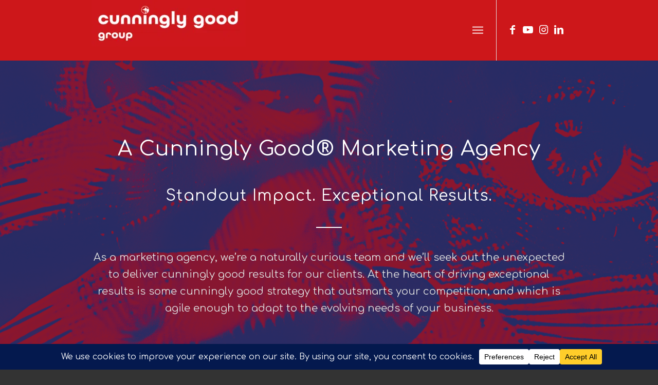

--- FILE ---
content_type: text/html; charset=UTF-8
request_url: https://www.wearecunninglygood.com/services/strategy/
body_size: 28750
content:
<!DOCTYPE html>
<html lang="en-US" class="html_stretched responsive av-preloader-disabled  html_header_top html_logo_left html_main_nav_header html_menu_right html_large html_header_sticky html_header_shrinking_disabled html_mobile_menu_tablet html_header_searchicon_disabled html_content_align_center html_header_unstick_top html_header_stretch_disabled html_minimal_header html_elegant-blog html_modern-blog html_burger_menu html_av-overlay-side html_av-overlay-side-minimal html_av-submenu-noclone html_entry_id_16789 av-cookies-no-cookie-consent av-no-preview av-default-lightbox html_burger_menu_active">
<head>
<meta charset="UTF-8" />


<!-- mobile setting -->
<meta name="viewport" content="width=device-width, initial-scale=1">

<!-- Scripts/CSS and wp_head hook -->
<meta name='robots' content='index, follow, max-image-preview:large, max-snippet:-1, max-video-preview:-1' />

            <script data-no-defer="1" data-ezscrex="false" data-cfasync="false" data-pagespeed-no-defer data-cookieconsent="ignore">
                var ctPublicFunctions = {"_ajax_nonce":"78e8f5322f","_rest_nonce":"539acdd7a4","_ajax_url":"\/wp-admin\/admin-ajax.php","_rest_url":"https:\/\/www.wearecunninglygood.com\/wp-json\/","data__cookies_type":"native","data__ajax_type":"rest","data__bot_detector_enabled":"0","data__frontend_data_log_enabled":1,"cookiePrefix":"","wprocket_detected":true,"host_url":"www.wearecunninglygood.com","text__ee_click_to_select":"Click to select the whole data","text__ee_original_email":"The complete one is","text__ee_got_it":"Got it","text__ee_blocked":"Blocked","text__ee_cannot_connect":"Cannot connect","text__ee_cannot_decode":"Can not decode email. Unknown reason","text__ee_email_decoder":"CleanTalk email decoder","text__ee_wait_for_decoding":"The magic is on the way!","text__ee_decoding_process":"Please wait a few seconds while we decode the contact data."}
            </script>
        
            <script data-no-defer="1" data-ezscrex="false" data-cfasync="false" data-pagespeed-no-defer data-cookieconsent="ignore">
                var ctPublic = {"_ajax_nonce":"78e8f5322f","settings__forms__check_internal":"0","settings__forms__check_external":"0","settings__forms__force_protection":"0","settings__forms__search_test":"1","settings__forms__wc_add_to_cart":"0","settings__data__bot_detector_enabled":"0","settings__sfw__anti_crawler":0,"blog_home":"https:\/\/www.wearecunninglygood.com\/","pixel__setting":"3","pixel__enabled":true,"pixel__url":"https:\/\/moderate8-v4.cleantalk.org\/pixel\/35317159dd7fe3bbb2c6853e561310cd.gif","data__email_check_before_post":"1","data__email_check_exist_post":"0","data__cookies_type":"native","data__key_is_ok":true,"data__visible_fields_required":true,"wl_brandname":"Anti-Spam by CleanTalk","wl_brandname_short":"CleanTalk","ct_checkjs_key":"0da366823faf76496ab11cb5ca832053babd5130e63100f6553c939d7804f657","emailEncoderPassKey":"744fff6862d515c13a38419d028c6f9e","bot_detector_forms_excluded":"W10=","advancedCacheExists":true,"varnishCacheExists":false,"wc_ajax_add_to_cart":true}
            </script>
        <style type="text/css">@font-face { font-family: 'star'; src: url('https://www.wearecunninglygood.com/wp-content/plugins/woocommerce/assets/fonts/star.eot'); src: url('https://www.wearecunninglygood.com/wp-content/plugins/woocommerce/assets/fonts/star.eot?#iefix') format('embedded-opentype'), 	  url('https://www.wearecunninglygood.com/wp-content/plugins/woocommerce/assets/fonts/star.woff') format('woff'), 	  url('https://www.wearecunninglygood.com/wp-content/plugins/woocommerce/assets/fonts/star.ttf') format('truetype'), 	  url('https://www.wearecunninglygood.com/wp-content/plugins/woocommerce/assets/fonts/star.svg#star') format('svg'); font-weight: normal; font-style: normal;  } @font-face { font-family: 'WooCommerce'; src: url('https://www.wearecunninglygood.com/wp-content/plugins/woocommerce/assets/fonts/WooCommerce.eot'); src: url('https://www.wearecunninglygood.com/wp-content/plugins/woocommerce/assets/fonts/WooCommerce.eot?#iefix') format('embedded-opentype'), 	  url('https://www.wearecunninglygood.com/wp-content/plugins/woocommerce/assets/fonts/WooCommerce.woff') format('woff'), 	  url('https://www.wearecunninglygood.com/wp-content/plugins/woocommerce/assets/fonts/WooCommerce.ttf') format('truetype'), 	  url('https://www.wearecunninglygood.com/wp-content/plugins/woocommerce/assets/fonts/WooCommerce.svg#WooCommerce') format('svg'); font-weight: normal; font-style: normal;  } </style>
	<!-- This site is optimized with the Yoast SEO Premium plugin v26.8 (Yoast SEO v26.8) - https://yoast.com/product/yoast-seo-premium-wordpress/ -->
	<title>Marketing Agency Scotland - Cunningly Good Group</title>
<link data-rocket-prefetch href="https://www.google-analytics.com" rel="dns-prefetch">
<link data-rocket-prefetch href="https://www.googletagmanager.com" rel="dns-prefetch">
<link data-rocket-prefetch href="https://tracker.metricool.com" rel="dns-prefetch">
<link data-rocket-prefetch href="https://fonts.googleapis.com" rel="dns-prefetch">
<link data-rocket-prefetch href="https://googleads.g.doubleclick.net" rel="dns-prefetch"><link rel="preload" data-rocket-preload as="image" href="https://www.wearecunninglygood.com/wp-content/uploads/2025/12/CGG-Page-Header-Top-Background-2.png" fetchpriority="high">
	<meta name="description" content="Award Winning Marketing Agency based in Scotland. A highly experienced team of experts in integrated marketing campaigns." />
	<link rel="canonical" href="https://www.wearecunninglygood.com/services/strategy/" />
	<meta property="og:locale" content="en_US" />
	<meta property="og:type" content="article" />
	<meta property="og:title" content="Marketing Strategy" />
	<meta property="og:description" content="A highly experienced blended agency which brings together a talented team of experts in Strategy, Communications, Design and Websites." />
	<meta property="og:url" content="https://www.wearecunninglygood.com/services/strategy/" />
	<meta property="og:site_name" content="We Are Cunningly Good" />
	<meta property="article:publisher" content="https://www.facebook.com/cunninglygood" />
	<meta property="article:modified_time" content="2026-01-21T10:24:31+00:00" />
	<meta property="og:image" content="https://www.wearecunninglygood.com/wp-content/uploads/2021/08/Group_Group-Landscape.png" />
	<meta property="og:image:width" content="1600" />
	<meta property="og:image:height" content="483" />
	<meta property="og:image:type" content="image/png" />
	<meta name="twitter:card" content="summary_large_image" />
	<meta name="twitter:site" content="@cunninglygood" />
	<meta name="twitter:label1" content="Est. reading time" />
	<meta name="twitter:data1" content="5 minutes" />
	<script type="application/ld+json" class="yoast-schema-graph">{"@context":"https://schema.org","@graph":[{"@type":"WebPage","@id":"https://www.wearecunninglygood.com/services/strategy/","url":"https://www.wearecunninglygood.com/services/strategy/","name":"Marketing Agency Scotland - Cunningly Good Group","isPartOf":{"@id":"https://www.wearecunninglygood.com/#website"},"datePublished":"2016-06-12T11:02:26+00:00","dateModified":"2026-01-21T10:24:31+00:00","description":"Award Winning Marketing Agency based in Scotland. A highly experienced team of experts in integrated marketing campaigns.","breadcrumb":{"@id":"https://www.wearecunninglygood.com/services/strategy/#breadcrumb"},"inLanguage":"en-US","potentialAction":[{"@type":"ReadAction","target":["https://www.wearecunninglygood.com/services/strategy/"]}]},{"@type":"BreadcrumbList","@id":"https://www.wearecunninglygood.com/services/strategy/#breadcrumb","itemListElement":[{"@type":"ListItem","position":1,"name":"Home","item":"https://www.wearecunninglygood.com/home/"},{"@type":"ListItem","position":2,"name":"Services","item":"https://www.wearecunninglygood.com/services/"},{"@type":"ListItem","position":3,"name":"Marketing Strategy"}]},{"@type":"WebSite","@id":"https://www.wearecunninglygood.com/#website","url":"https://www.wearecunninglygood.com/","name":"We Are Cunningly Good","description":"A Blended Marketing Agency with Expertise in Strategy, Communications, Design and Websites.","publisher":{"@id":"https://www.wearecunninglygood.com/#organization"},"potentialAction":[{"@type":"SearchAction","target":{"@type":"EntryPoint","urlTemplate":"https://www.wearecunninglygood.com/?s={search_term_string}"},"query-input":{"@type":"PropertyValueSpecification","valueRequired":true,"valueName":"search_term_string"}}],"inLanguage":"en-US"},{"@type":"Organization","@id":"https://www.wearecunninglygood.com/#organization","name":"Cunningly Good Group","url":"https://www.wearecunninglygood.com/","logo":{"@type":"ImageObject","inLanguage":"en-US","@id":"https://www.wearecunninglygood.com/#/schema/logo/image/","url":"https://www.wearecunninglygood.com/wp-content/uploads/2021/08/CG_Group_Logo_2021_Group.png","contentUrl":"https://www.wearecunninglygood.com/wp-content/uploads/2021/08/CG_Group_Logo_2021_Group.png","width":1554,"height":1600,"caption":"Cunningly Good Group"},"image":{"@id":"https://www.wearecunninglygood.com/#/schema/logo/image/"},"sameAs":["https://www.facebook.com/cunninglygood","https://x.com/cunninglygood","https://www.instagram.com/cunninglygood/","https://www.linkedin.com/company/cunninglygood/","https://www.youtube.com/c/WeareCunninglyGood"]}]}</script>
	<!-- / Yoast SEO Premium plugin. -->


<link rel="alternate" type="application/rss+xml" title="We Are Cunningly Good &raquo; Feed" href="https://www.wearecunninglygood.com/feed/" />
<link rel="alternate" type="application/rss+xml" title="We Are Cunningly Good &raquo; Comments Feed" href="https://www.wearecunninglygood.com/comments/feed/" />
<link rel="alternate" title="oEmbed (JSON)" type="application/json+oembed" href="https://www.wearecunninglygood.com/wp-json/oembed/1.0/embed?url=https%3A%2F%2Fwww.wearecunninglygood.com%2Fservices%2Fstrategy%2F" />
<link rel="alternate" title="oEmbed (XML)" type="text/xml+oembed" href="https://www.wearecunninglygood.com/wp-json/oembed/1.0/embed?url=https%3A%2F%2Fwww.wearecunninglygood.com%2Fservices%2Fstrategy%2F&#038;format=xml" />
<script data-cfasync="false" data-wpfc-render="false">
		(function () {
			window.dataLayer = window.dataLayer || [];function gtag(){dataLayer.push(arguments);}

			// Set the developer ID.
			gtag('set', 'developer_id.dMmRkYz', true);

			// Set default consent state based on plugin settings.
			gtag('consent', 'default', {
				'ad_storage': 'denied',
				'analytics_storage': 'denied',
				'ad_user_data': 'denied',
				'ad_personalization': 'denied',
				'security_storage': 'granted',
				'functionality_storage': 'granted',
				'wait_for_update': 500,
			});
		})();
	</script><style id='wp-img-auto-sizes-contain-inline-css' type='text/css'>
img:is([sizes=auto i],[sizes^="auto," i]){contain-intrinsic-size:3000px 1500px}
/*# sourceURL=wp-img-auto-sizes-contain-inline-css */
</style>
<link rel='stylesheet' id='wp-block-library-css' href='https://www.wearecunninglygood.com/wp-includes/css/dist/block-library/style.min.css?ver=6.9' type='text/css' media='all' />
<link rel='stylesheet' id='wc-blocks-style-css' href='https://www.wearecunninglygood.com/wp-content/plugins/woocommerce/assets/client/blocks/wc-blocks.css?ver=wc-10.4.3' type='text/css' media='all' />
<style id='global-styles-inline-css' type='text/css'>
:root{--wp--preset--aspect-ratio--square: 1;--wp--preset--aspect-ratio--4-3: 4/3;--wp--preset--aspect-ratio--3-4: 3/4;--wp--preset--aspect-ratio--3-2: 3/2;--wp--preset--aspect-ratio--2-3: 2/3;--wp--preset--aspect-ratio--16-9: 16/9;--wp--preset--aspect-ratio--9-16: 9/16;--wp--preset--color--black: #000000;--wp--preset--color--cyan-bluish-gray: #abb8c3;--wp--preset--color--white: #ffffff;--wp--preset--color--pale-pink: #f78da7;--wp--preset--color--vivid-red: #cf2e2e;--wp--preset--color--luminous-vivid-orange: #ff6900;--wp--preset--color--luminous-vivid-amber: #fcb900;--wp--preset--color--light-green-cyan: #7bdcb5;--wp--preset--color--vivid-green-cyan: #00d084;--wp--preset--color--pale-cyan-blue: #8ed1fc;--wp--preset--color--vivid-cyan-blue: #0693e3;--wp--preset--color--vivid-purple: #9b51e0;--wp--preset--color--metallic-red: #b02b2c;--wp--preset--color--maximum-yellow-red: #edae44;--wp--preset--color--yellow-sun: #eeee22;--wp--preset--color--palm-leaf: #83a846;--wp--preset--color--aero: #7bb0e7;--wp--preset--color--old-lavender: #745f7e;--wp--preset--color--steel-teal: #5f8789;--wp--preset--color--raspberry-pink: #d65799;--wp--preset--color--medium-turquoise: #4ecac2;--wp--preset--gradient--vivid-cyan-blue-to-vivid-purple: linear-gradient(135deg,rgb(6,147,227) 0%,rgb(155,81,224) 100%);--wp--preset--gradient--light-green-cyan-to-vivid-green-cyan: linear-gradient(135deg,rgb(122,220,180) 0%,rgb(0,208,130) 100%);--wp--preset--gradient--luminous-vivid-amber-to-luminous-vivid-orange: linear-gradient(135deg,rgb(252,185,0) 0%,rgb(255,105,0) 100%);--wp--preset--gradient--luminous-vivid-orange-to-vivid-red: linear-gradient(135deg,rgb(255,105,0) 0%,rgb(207,46,46) 100%);--wp--preset--gradient--very-light-gray-to-cyan-bluish-gray: linear-gradient(135deg,rgb(238,238,238) 0%,rgb(169,184,195) 100%);--wp--preset--gradient--cool-to-warm-spectrum: linear-gradient(135deg,rgb(74,234,220) 0%,rgb(151,120,209) 20%,rgb(207,42,186) 40%,rgb(238,44,130) 60%,rgb(251,105,98) 80%,rgb(254,248,76) 100%);--wp--preset--gradient--blush-light-purple: linear-gradient(135deg,rgb(255,206,236) 0%,rgb(152,150,240) 100%);--wp--preset--gradient--blush-bordeaux: linear-gradient(135deg,rgb(254,205,165) 0%,rgb(254,45,45) 50%,rgb(107,0,62) 100%);--wp--preset--gradient--luminous-dusk: linear-gradient(135deg,rgb(255,203,112) 0%,rgb(199,81,192) 50%,rgb(65,88,208) 100%);--wp--preset--gradient--pale-ocean: linear-gradient(135deg,rgb(255,245,203) 0%,rgb(182,227,212) 50%,rgb(51,167,181) 100%);--wp--preset--gradient--electric-grass: linear-gradient(135deg,rgb(202,248,128) 0%,rgb(113,206,126) 100%);--wp--preset--gradient--midnight: linear-gradient(135deg,rgb(2,3,129) 0%,rgb(40,116,252) 100%);--wp--preset--font-size--small: 1rem;--wp--preset--font-size--medium: 1.125rem;--wp--preset--font-size--large: 1.75rem;--wp--preset--font-size--x-large: clamp(1.75rem, 3vw, 2.25rem);--wp--preset--font-family--inter: "Inter", sans-serif;--wp--preset--font-family--cardo: Cardo;--wp--preset--spacing--20: 0.44rem;--wp--preset--spacing--30: 0.67rem;--wp--preset--spacing--40: 1rem;--wp--preset--spacing--50: 1.5rem;--wp--preset--spacing--60: 2.25rem;--wp--preset--spacing--70: 3.38rem;--wp--preset--spacing--80: 5.06rem;--wp--preset--shadow--natural: 6px 6px 9px rgba(0, 0, 0, 0.2);--wp--preset--shadow--deep: 12px 12px 50px rgba(0, 0, 0, 0.4);--wp--preset--shadow--sharp: 6px 6px 0px rgba(0, 0, 0, 0.2);--wp--preset--shadow--outlined: 6px 6px 0px -3px rgb(255, 255, 255), 6px 6px rgb(0, 0, 0);--wp--preset--shadow--crisp: 6px 6px 0px rgb(0, 0, 0);}:root { --wp--style--global--content-size: 800px;--wp--style--global--wide-size: 1130px; }:where(body) { margin: 0; }.wp-site-blocks > .alignleft { float: left; margin-right: 2em; }.wp-site-blocks > .alignright { float: right; margin-left: 2em; }.wp-site-blocks > .aligncenter { justify-content: center; margin-left: auto; margin-right: auto; }:where(.is-layout-flex){gap: 0.5em;}:where(.is-layout-grid){gap: 0.5em;}.is-layout-flow > .alignleft{float: left;margin-inline-start: 0;margin-inline-end: 2em;}.is-layout-flow > .alignright{float: right;margin-inline-start: 2em;margin-inline-end: 0;}.is-layout-flow > .aligncenter{margin-left: auto !important;margin-right: auto !important;}.is-layout-constrained > .alignleft{float: left;margin-inline-start: 0;margin-inline-end: 2em;}.is-layout-constrained > .alignright{float: right;margin-inline-start: 2em;margin-inline-end: 0;}.is-layout-constrained > .aligncenter{margin-left: auto !important;margin-right: auto !important;}.is-layout-constrained > :where(:not(.alignleft):not(.alignright):not(.alignfull)){max-width: var(--wp--style--global--content-size);margin-left: auto !important;margin-right: auto !important;}.is-layout-constrained > .alignwide{max-width: var(--wp--style--global--wide-size);}body .is-layout-flex{display: flex;}.is-layout-flex{flex-wrap: wrap;align-items: center;}.is-layout-flex > :is(*, div){margin: 0;}body .is-layout-grid{display: grid;}.is-layout-grid > :is(*, div){margin: 0;}body{padding-top: 0px;padding-right: 0px;padding-bottom: 0px;padding-left: 0px;}a:where(:not(.wp-element-button)){text-decoration: underline;}:root :where(.wp-element-button, .wp-block-button__link){background-color: #32373c;border-width: 0;color: #fff;font-family: inherit;font-size: inherit;font-style: inherit;font-weight: inherit;letter-spacing: inherit;line-height: inherit;padding-top: calc(0.667em + 2px);padding-right: calc(1.333em + 2px);padding-bottom: calc(0.667em + 2px);padding-left: calc(1.333em + 2px);text-decoration: none;text-transform: inherit;}.has-black-color{color: var(--wp--preset--color--black) !important;}.has-cyan-bluish-gray-color{color: var(--wp--preset--color--cyan-bluish-gray) !important;}.has-white-color{color: var(--wp--preset--color--white) !important;}.has-pale-pink-color{color: var(--wp--preset--color--pale-pink) !important;}.has-vivid-red-color{color: var(--wp--preset--color--vivid-red) !important;}.has-luminous-vivid-orange-color{color: var(--wp--preset--color--luminous-vivid-orange) !important;}.has-luminous-vivid-amber-color{color: var(--wp--preset--color--luminous-vivid-amber) !important;}.has-light-green-cyan-color{color: var(--wp--preset--color--light-green-cyan) !important;}.has-vivid-green-cyan-color{color: var(--wp--preset--color--vivid-green-cyan) !important;}.has-pale-cyan-blue-color{color: var(--wp--preset--color--pale-cyan-blue) !important;}.has-vivid-cyan-blue-color{color: var(--wp--preset--color--vivid-cyan-blue) !important;}.has-vivid-purple-color{color: var(--wp--preset--color--vivid-purple) !important;}.has-metallic-red-color{color: var(--wp--preset--color--metallic-red) !important;}.has-maximum-yellow-red-color{color: var(--wp--preset--color--maximum-yellow-red) !important;}.has-yellow-sun-color{color: var(--wp--preset--color--yellow-sun) !important;}.has-palm-leaf-color{color: var(--wp--preset--color--palm-leaf) !important;}.has-aero-color{color: var(--wp--preset--color--aero) !important;}.has-old-lavender-color{color: var(--wp--preset--color--old-lavender) !important;}.has-steel-teal-color{color: var(--wp--preset--color--steel-teal) !important;}.has-raspberry-pink-color{color: var(--wp--preset--color--raspberry-pink) !important;}.has-medium-turquoise-color{color: var(--wp--preset--color--medium-turquoise) !important;}.has-black-background-color{background-color: var(--wp--preset--color--black) !important;}.has-cyan-bluish-gray-background-color{background-color: var(--wp--preset--color--cyan-bluish-gray) !important;}.has-white-background-color{background-color: var(--wp--preset--color--white) !important;}.has-pale-pink-background-color{background-color: var(--wp--preset--color--pale-pink) !important;}.has-vivid-red-background-color{background-color: var(--wp--preset--color--vivid-red) !important;}.has-luminous-vivid-orange-background-color{background-color: var(--wp--preset--color--luminous-vivid-orange) !important;}.has-luminous-vivid-amber-background-color{background-color: var(--wp--preset--color--luminous-vivid-amber) !important;}.has-light-green-cyan-background-color{background-color: var(--wp--preset--color--light-green-cyan) !important;}.has-vivid-green-cyan-background-color{background-color: var(--wp--preset--color--vivid-green-cyan) !important;}.has-pale-cyan-blue-background-color{background-color: var(--wp--preset--color--pale-cyan-blue) !important;}.has-vivid-cyan-blue-background-color{background-color: var(--wp--preset--color--vivid-cyan-blue) !important;}.has-vivid-purple-background-color{background-color: var(--wp--preset--color--vivid-purple) !important;}.has-metallic-red-background-color{background-color: var(--wp--preset--color--metallic-red) !important;}.has-maximum-yellow-red-background-color{background-color: var(--wp--preset--color--maximum-yellow-red) !important;}.has-yellow-sun-background-color{background-color: var(--wp--preset--color--yellow-sun) !important;}.has-palm-leaf-background-color{background-color: var(--wp--preset--color--palm-leaf) !important;}.has-aero-background-color{background-color: var(--wp--preset--color--aero) !important;}.has-old-lavender-background-color{background-color: var(--wp--preset--color--old-lavender) !important;}.has-steel-teal-background-color{background-color: var(--wp--preset--color--steel-teal) !important;}.has-raspberry-pink-background-color{background-color: var(--wp--preset--color--raspberry-pink) !important;}.has-medium-turquoise-background-color{background-color: var(--wp--preset--color--medium-turquoise) !important;}.has-black-border-color{border-color: var(--wp--preset--color--black) !important;}.has-cyan-bluish-gray-border-color{border-color: var(--wp--preset--color--cyan-bluish-gray) !important;}.has-white-border-color{border-color: var(--wp--preset--color--white) !important;}.has-pale-pink-border-color{border-color: var(--wp--preset--color--pale-pink) !important;}.has-vivid-red-border-color{border-color: var(--wp--preset--color--vivid-red) !important;}.has-luminous-vivid-orange-border-color{border-color: var(--wp--preset--color--luminous-vivid-orange) !important;}.has-luminous-vivid-amber-border-color{border-color: var(--wp--preset--color--luminous-vivid-amber) !important;}.has-light-green-cyan-border-color{border-color: var(--wp--preset--color--light-green-cyan) !important;}.has-vivid-green-cyan-border-color{border-color: var(--wp--preset--color--vivid-green-cyan) !important;}.has-pale-cyan-blue-border-color{border-color: var(--wp--preset--color--pale-cyan-blue) !important;}.has-vivid-cyan-blue-border-color{border-color: var(--wp--preset--color--vivid-cyan-blue) !important;}.has-vivid-purple-border-color{border-color: var(--wp--preset--color--vivid-purple) !important;}.has-metallic-red-border-color{border-color: var(--wp--preset--color--metallic-red) !important;}.has-maximum-yellow-red-border-color{border-color: var(--wp--preset--color--maximum-yellow-red) !important;}.has-yellow-sun-border-color{border-color: var(--wp--preset--color--yellow-sun) !important;}.has-palm-leaf-border-color{border-color: var(--wp--preset--color--palm-leaf) !important;}.has-aero-border-color{border-color: var(--wp--preset--color--aero) !important;}.has-old-lavender-border-color{border-color: var(--wp--preset--color--old-lavender) !important;}.has-steel-teal-border-color{border-color: var(--wp--preset--color--steel-teal) !important;}.has-raspberry-pink-border-color{border-color: var(--wp--preset--color--raspberry-pink) !important;}.has-medium-turquoise-border-color{border-color: var(--wp--preset--color--medium-turquoise) !important;}.has-vivid-cyan-blue-to-vivid-purple-gradient-background{background: var(--wp--preset--gradient--vivid-cyan-blue-to-vivid-purple) !important;}.has-light-green-cyan-to-vivid-green-cyan-gradient-background{background: var(--wp--preset--gradient--light-green-cyan-to-vivid-green-cyan) !important;}.has-luminous-vivid-amber-to-luminous-vivid-orange-gradient-background{background: var(--wp--preset--gradient--luminous-vivid-amber-to-luminous-vivid-orange) !important;}.has-luminous-vivid-orange-to-vivid-red-gradient-background{background: var(--wp--preset--gradient--luminous-vivid-orange-to-vivid-red) !important;}.has-very-light-gray-to-cyan-bluish-gray-gradient-background{background: var(--wp--preset--gradient--very-light-gray-to-cyan-bluish-gray) !important;}.has-cool-to-warm-spectrum-gradient-background{background: var(--wp--preset--gradient--cool-to-warm-spectrum) !important;}.has-blush-light-purple-gradient-background{background: var(--wp--preset--gradient--blush-light-purple) !important;}.has-blush-bordeaux-gradient-background{background: var(--wp--preset--gradient--blush-bordeaux) !important;}.has-luminous-dusk-gradient-background{background: var(--wp--preset--gradient--luminous-dusk) !important;}.has-pale-ocean-gradient-background{background: var(--wp--preset--gradient--pale-ocean) !important;}.has-electric-grass-gradient-background{background: var(--wp--preset--gradient--electric-grass) !important;}.has-midnight-gradient-background{background: var(--wp--preset--gradient--midnight) !important;}.has-small-font-size{font-size: var(--wp--preset--font-size--small) !important;}.has-medium-font-size{font-size: var(--wp--preset--font-size--medium) !important;}.has-large-font-size{font-size: var(--wp--preset--font-size--large) !important;}.has-x-large-font-size{font-size: var(--wp--preset--font-size--x-large) !important;}.has-inter-font-family{font-family: var(--wp--preset--font-family--inter) !important;}.has-cardo-font-family{font-family: var(--wp--preset--font-family--cardo) !important;}
/*# sourceURL=global-styles-inline-css */
</style>

<link rel='stylesheet' id='cleantalk-public-css-css' href='https://www.wearecunninglygood.com/wp-content/plugins/cleantalk-spam-protect/css/cleantalk-public.min.css?ver=6.71.1_1769449869' type='text/css' media='all' />
<link rel='stylesheet' id='cleantalk-email-decoder-css-css' href='https://www.wearecunninglygood.com/wp-content/plugins/cleantalk-spam-protect/css/cleantalk-email-decoder.min.css?ver=6.71.1_1769449869' type='text/css' media='all' />
<style id='woocommerce-inline-inline-css' type='text/css'>
.woocommerce form .form-row .required { visibility: visible; }
/*# sourceURL=woocommerce-inline-inline-css */
</style>
<link rel='stylesheet' id='rt-wls-css' href='https://www.wearecunninglygood.com/wp-content/plugins/wp-logo-showcase/assets/css/wplogoshowcase.css?ver=1.5.0' type='text/css' media='all' />
<link rel='stylesheet' id='wpconsent-placeholders-css-css' href='https://www.wearecunninglygood.com/wp-content/plugins/wpconsent-premium/build/placeholders.css.css?ver=4e93e6aa1cb476bf8d66' type='text/css' media='all' />
<style id='wpconsent-placeholders-css-inline-css' type='text/css'>
:root{--wpconsent-z-index: 900000; --wpconsent-background: #04194e; --wpconsent-text: #ffffff; --wpconsent-outline-color: rgba(255, 255, 255, 0.2); --wpconsent-accept-bg: #ffcd2a; --wpconsent-cancel-bg: #ffffff; --wpconsent-preferences-bg: #ffffff; --wpconsent-accept-color: #000000; --wpconsent-cancel-color: #000000; --wpconsent-preferences-color: #000000; --wpconsent-font-size: 16px;}
/*# sourceURL=wpconsent-placeholders-css-inline-css */
</style>
<link rel='stylesheet' id='avia-merged-styles-css' href='https://www.wearecunninglygood.com/wp-content/uploads/dynamic_avia/avia-merged-styles-c54adcb2e53f6776485fc96ecf83b5d5---6979f7d9eb6df.css' type='text/css' media='all' />
<link rel='stylesheet' id='avia-single-post-16789-css' href='https://www.wearecunninglygood.com/wp-content/uploads/dynamic_avia/avia_posts_css/post-16789.css?ver=ver-1769601628' type='text/css' media='all' />
<script type="text/javascript" src="https://www.wearecunninglygood.com/wp-includes/js/jquery/jquery.min.js?ver=3.7.1" id="jquery-core-js"></script>
<script type="text/javascript" src="https://www.wearecunninglygood.com/wp-includes/js/jquery/jquery-migrate.min.js?ver=3.4.1" id="jquery-migrate-js"></script>
<script type="text/javascript" src="https://www.wearecunninglygood.com/wp-content/plugins/cleantalk-spam-protect/js/apbct-public-bundle_gathering.min.js?ver=6.71.1_1769449869" id="apbct-public-bundle_gathering.min-js-js"></script>
<script type="text/javascript" src="https://www.wearecunninglygood.com/wp-content/plugins/woocommerce/assets/js/js-cookie/js.cookie.min.js?ver=2.1.4-wc.10.4.3" id="wc-js-cookie-js" defer="defer" data-wp-strategy="defer"></script>
<script type="text/javascript" id="wc-cart-fragments-js-extra">
/* <![CDATA[ */
var wc_cart_fragments_params = {"ajax_url":"/wp-admin/admin-ajax.php","wc_ajax_url":"/?wc-ajax=%%endpoint%%","cart_hash_key":"wc_cart_hash_050e5de9b656fb60c725e6865ae59a45","fragment_name":"wc_fragments_050e5de9b656fb60c725e6865ae59a45","request_timeout":"5000"};
//# sourceURL=wc-cart-fragments-js-extra
/* ]]> */
</script>
<script type="text/javascript" src="https://www.wearecunninglygood.com/wp-content/plugins/woocommerce/assets/js/frontend/cart-fragments.min.js?ver=10.4.3" id="wc-cart-fragments-js" defer="defer" data-wp-strategy="defer"></script>
<script type="text/javascript" src="https://www.wearecunninglygood.com/wp-content/plugins/woocommerce/assets/js/jquery-blockui/jquery.blockUI.min.js?ver=2.7.0-wc.10.4.3" id="wc-jquery-blockui-js" defer="defer" data-wp-strategy="defer"></script>
<script type="text/javascript" id="wc-add-to-cart-js-extra">
/* <![CDATA[ */
var wc_add_to_cart_params = {"ajax_url":"/wp-admin/admin-ajax.php","wc_ajax_url":"/?wc-ajax=%%endpoint%%","i18n_view_cart":"View cart","cart_url":"https://www.wearecunninglygood.com/?page_id=53218","is_cart":"","cart_redirect_after_add":"no"};
//# sourceURL=wc-add-to-cart-js-extra
/* ]]> */
</script>
<script type="text/javascript" src="https://www.wearecunninglygood.com/wp-content/plugins/woocommerce/assets/js/frontend/add-to-cart.min.js?ver=10.4.3" id="wc-add-to-cart-js" defer="defer" data-wp-strategy="defer"></script>
<script type="text/javascript" id="woocommerce-js-extra">
/* <![CDATA[ */
var woocommerce_params = {"ajax_url":"/wp-admin/admin-ajax.php","wc_ajax_url":"/?wc-ajax=%%endpoint%%","i18n_password_show":"Show password","i18n_password_hide":"Hide password"};
//# sourceURL=woocommerce-js-extra
/* ]]> */
</script>
<script type="text/javascript" src="https://www.wearecunninglygood.com/wp-content/plugins/woocommerce/assets/js/frontend/woocommerce.min.js?ver=10.4.3" id="woocommerce-js" defer="defer" data-wp-strategy="defer"></script>
<script type="text/javascript" id="WCPAY_ASSETS-js-extra">
/* <![CDATA[ */
var wcpayAssets = {"url":"https://www.wearecunninglygood.com/wp-content/plugins/woocommerce-payments/dist/"};
//# sourceURL=WCPAY_ASSETS-js-extra
/* ]]> */
</script>
<script type="text/javascript" src="https://www.wearecunninglygood.com/wp-content/uploads/dynamic_avia/avia-head-scripts-4eef96767e7ec578c4dcc5eae96076c2---6979f7da1ba9a.js" id="avia-head-scripts-js"></script>
<link rel="https://api.w.org/" href="https://www.wearecunninglygood.com/wp-json/" /><link rel="alternate" title="JSON" type="application/json" href="https://www.wearecunninglygood.com/wp-json/wp/v2/pages/16789" /><link rel="EditURI" type="application/rsd+xml" title="RSD" href="https://www.wearecunninglygood.com/xmlrpc.php?rsd" />
<meta name="generator" content="WordPress 6.9" />
<meta name="generator" content="WooCommerce 10.4.3" />
<link rel='shortlink' href='https://www.wearecunninglygood.com/?p=16789' />
<!-- Global site tag (gtag.js) - Google Analytics -->
<script async src="https://www.googletagmanager.com/gtag/js?id=G-3P6BS9W6YB"></script>
<script>
  window.dataLayer = window.dataLayer || [];
  function gtag(){dataLayer.push(arguments);}
  gtag('js', new Date());

  gtag('config', 'G-3P6BS9W6YB');
</script>
<meta name="google-site-verification" content="5KBCd6K_CCaoMHBCmwmDZgzRKGFCN9SI8LU3u8FahJE" />
<link rel="icon" href="https://www.wearecunninglygood.com/wp-content/uploads/2021/10/favicon-1-180x180.png" type="image/png">
<!--[if lt IE 9]><script src="https://www.wearecunninglygood.com/wp-content/themes/enfold/js/html5shiv.js"></script><![endif]--><link rel="profile" href="https://gmpg.org/xfn/11" />
<link rel="alternate" type="application/rss+xml" title="We Are Cunningly Good RSS2 Feed" href="https://www.wearecunninglygood.com/feed/" />
<link rel="pingback" href="https://www.wearecunninglygood.com/xmlrpc.php" />
	<noscript><style>.woocommerce-product-gallery{ opacity: 1 !important; }</style></noscript>
	
<!-- To speed up the rendering and to display the site as fast as possible to the user we include some styles and scripts for above the fold content inline -->
<script type="text/javascript">'use strict';var avia_is_mobile=!1;if(/Android|webOS|iPhone|iPad|iPod|BlackBerry|IEMobile|Opera Mini/i.test(navigator.userAgent)&&'ontouchstart' in document.documentElement){avia_is_mobile=!0;document.documentElement.className+=' avia_mobile '}
else{document.documentElement.className+=' avia_desktop '};document.documentElement.className+=' js_active ';(function(){var e=['-webkit-','-moz-','-ms-',''],n='',o=!1,a=!1;for(var t in e){if(e[t]+'transform' in document.documentElement.style){o=!0;n=e[t]+'transform'};if(e[t]+'perspective' in document.documentElement.style){a=!0}};if(o){document.documentElement.className+=' avia_transform '};if(a){document.documentElement.className+=' avia_transform3d '};if(typeof document.getElementsByClassName=='function'&&typeof document.documentElement.getBoundingClientRect=='function'&&avia_is_mobile==!1){if(n&&window.innerHeight>0){setTimeout(function(){var e=0,o={},a=0,t=document.getElementsByClassName('av-parallax'),i=window.pageYOffset||document.documentElement.scrollTop;for(e=0;e<t.length;e++){t[e].style.top='0px';o=t[e].getBoundingClientRect();a=Math.ceil((window.innerHeight+i-o.top)*0.3);t[e].style[n]='translate(0px, '+a+'px)';t[e].style.top='auto';t[e].className+=' enabled-parallax '}},50)}}})();</script><style class='wp-fonts-local' type='text/css'>
@font-face{font-family:Inter;font-style:normal;font-weight:300 900;font-display:fallback;src:url('https://www.wearecunninglygood.com/wp-content/plugins/woocommerce/assets/fonts/Inter-VariableFont_slnt,wght.woff2') format('woff2');font-stretch:normal;}
@font-face{font-family:Cardo;font-style:normal;font-weight:400;font-display:fallback;src:url('https://www.wearecunninglygood.com/wp-content/plugins/woocommerce/assets/fonts/cardo_normal_400.woff2') format('woff2');}
</style>
<style type="text/css">
		@font-face {font-family: 'entypo-fontello-enfold'; font-weight: normal; font-style: normal; font-display: auto;
		src: url('https://www.wearecunninglygood.com/wp-content/themes/enfold/config-templatebuilder/avia-template-builder/assets/fonts/entypo-fontello-enfold/entypo-fontello-enfold.woff2') format('woff2'),
		url('https://www.wearecunninglygood.com/wp-content/themes/enfold/config-templatebuilder/avia-template-builder/assets/fonts/entypo-fontello-enfold/entypo-fontello-enfold.woff') format('woff'),
		url('https://www.wearecunninglygood.com/wp-content/themes/enfold/config-templatebuilder/avia-template-builder/assets/fonts/entypo-fontello-enfold/entypo-fontello-enfold.ttf') format('truetype'),
		url('https://www.wearecunninglygood.com/wp-content/themes/enfold/config-templatebuilder/avia-template-builder/assets/fonts/entypo-fontello-enfold/entypo-fontello-enfold.svg#entypo-fontello-enfold') format('svg'),
		url('https://www.wearecunninglygood.com/wp-content/themes/enfold/config-templatebuilder/avia-template-builder/assets/fonts/entypo-fontello-enfold/entypo-fontello-enfold.eot'),
		url('https://www.wearecunninglygood.com/wp-content/themes/enfold/config-templatebuilder/avia-template-builder/assets/fonts/entypo-fontello-enfold/entypo-fontello-enfold.eot?#iefix') format('embedded-opentype');
		}

		#top .avia-font-entypo-fontello-enfold, body .avia-font-entypo-fontello-enfold, html body [data-av_iconfont='entypo-fontello-enfold']:before{ font-family: 'entypo-fontello-enfold'; }
		
		@font-face {font-family: 'entypo-fontello'; font-weight: normal; font-style: normal; font-display: auto;
		src: url('https://www.wearecunninglygood.com/wp-content/themes/enfold/config-templatebuilder/avia-template-builder/assets/fonts/entypo-fontello/entypo-fontello.woff2') format('woff2'),
		url('https://www.wearecunninglygood.com/wp-content/themes/enfold/config-templatebuilder/avia-template-builder/assets/fonts/entypo-fontello/entypo-fontello.woff') format('woff'),
		url('https://www.wearecunninglygood.com/wp-content/themes/enfold/config-templatebuilder/avia-template-builder/assets/fonts/entypo-fontello/entypo-fontello.ttf') format('truetype'),
		url('https://www.wearecunninglygood.com/wp-content/themes/enfold/config-templatebuilder/avia-template-builder/assets/fonts/entypo-fontello/entypo-fontello.svg#entypo-fontello') format('svg'),
		url('https://www.wearecunninglygood.com/wp-content/themes/enfold/config-templatebuilder/avia-template-builder/assets/fonts/entypo-fontello/entypo-fontello.eot'),
		url('https://www.wearecunninglygood.com/wp-content/themes/enfold/config-templatebuilder/avia-template-builder/assets/fonts/entypo-fontello/entypo-fontello.eot?#iefix') format('embedded-opentype');
		}

		#top .avia-font-entypo-fontello, body .avia-font-entypo-fontello, html body [data-av_iconfont='entypo-fontello']:before{ font-family: 'entypo-fontello'; }
		</style>

<!--
Debugging Info for Theme support: 

Theme: Enfold
Version: 7.1.3
Installed: enfold
AviaFramework Version: 5.6
AviaBuilder Version: 6.0
aviaElementManager Version: 1.0.1
ML:512-PU:49-PLA:19
WP:6.9
Compress: CSS:all theme files - JS:all theme files
Updates: enabled - token has changed and not verified
PLAu:18
-->
<link rel='stylesheet' id='wc-stripe-blocks-checkout-style-css' href='https://www.wearecunninglygood.com/wp-content/plugins/woocommerce-gateway-stripe/build/upe-blocks.css?ver=5149cca93b0373758856' type='text/css' media='all' />
<style id="rocket-lazyrender-inline-css">[data-wpr-lazyrender] {content-visibility: auto;}</style><meta name="generator" content="WP Rocket 3.20.3" data-wpr-features="wpr_preconnect_external_domains wpr_automatic_lazy_rendering wpr_oci wpr_preload_links wpr_desktop" /></head>

<body id="top" class="wp-singular page-template-default page page-id-16789 page-child parent-pageid-184 wp-theme-enfold stretched no_sidebar_border rtl_columns av-curtain-numeric comfortaa  theme-enfold woocommerce-no-js wls_chrome post-type-page avia-responsive-images-support avia-woocommerce-30" itemscope="itemscope" itemtype="https://schema.org/WebPage" >

	
	<div id='wrap_all'>

	
<header id='header' class='all_colors header_color light_bg_color  av_header_top av_logo_left av_main_nav_header av_menu_right av_large av_header_sticky av_header_shrinking_disabled av_header_stretch_disabled av_mobile_menu_tablet av_header_searchicon_disabled av_header_unstick_top av_minimal_header av_bottom_nav_disabled  av_header_border_disabled' aria-label="Header" data-av_shrink_factor='50' role="banner" itemscope="itemscope" itemtype="https://schema.org/WPHeader" >

		<div  id='header_main' class='container_wrap container_wrap_logo'>

        <ul  class = 'menu-item cart_dropdown' data-success='was added to the cart'><li class="cart_dropdown_first"><a class='cart_dropdown_link avia-svg-icon avia-font-svg_entypo-fontello' href='https://www.wearecunninglygood.com/?page_id=53218'><div class="av-cart-container" data-av_svg_icon='basket' data-av_iconset='svg_entypo-fontello'><svg version="1.1" xmlns="http://www.w3.org/2000/svg" width="29" height="32" viewBox="0 0 29 32" preserveAspectRatio="xMidYMid meet" aria-labelledby='av-svg-title-1' aria-describedby='av-svg-desc-1' role="graphics-symbol" aria-hidden="true">
<title id='av-svg-title-1'>Shopping Cart</title>
<desc id='av-svg-desc-1'>Shopping Cart</desc>
<path d="M4.8 27.2q0-1.28 0.96-2.24t2.24-0.96q1.344 0 2.272 0.96t0.928 2.24q0 1.344-0.928 2.272t-2.272 0.928q-1.28 0-2.24-0.928t-0.96-2.272zM20.8 27.2q0-1.28 0.96-2.24t2.24-0.96q1.344 0 2.272 0.96t0.928 2.24q0 1.344-0.928 2.272t-2.272 0.928q-1.28 0-2.24-0.928t-0.96-2.272zM10.496 19.648q-1.152 0.32-1.088 0.736t1.408 0.416h17.984v2.432q0 0.64-0.64 0.64h-20.928q-0.64 0-0.64-0.64v-2.432l-0.32-1.472-3.136-14.528h-3.136v-2.56q0-0.64 0.64-0.64h4.992q0.64 0 0.64 0.64v2.752h22.528v8.768q0 0.704-0.576 0.832z"></path>
</svg></div><span class='av-cart-counter'>0</span><span class="avia_hidden_link_text">Shopping Cart</span></a><!--<span class='cart_subtotal'><span class="woocommerce-Price-amount amount"><bdi><span class="woocommerce-Price-currencySymbol">&pound;</span>0.00</bdi></span></span>--><div class="dropdown_widget dropdown_widget_cart"><div class="avia-arrow"></div><div class="widget_shopping_cart_content"></div></div></li></ul><div class='container av-logo-container'><div class='inner-container'><span class='logo avia-standard-logo'><a href='https://www.wearecunninglygood.com/' class='' aria-label='We Are Cunningly Good' ><picture title="">
<source type="image/webp" srcset="https://www.wearecunninglygood.com/wp-content/uploads/2021/08/Group_Group-Landscape-300x91.png.webp"/>
<img src="https://www.wearecunninglygood.com/wp-content/uploads/2021/08/Group_Group-Landscape-300x91.png" height="100" width="300" alt="We Are Cunningly Good"/>
</picture>
</a></span><nav class='main_menu' data-selectname='Select a page'  role="navigation" itemscope="itemscope" itemtype="https://schema.org/SiteNavigationElement" ><div class="avia-menu av-main-nav-wrap av_menu_icon_beside"><ul role="menu" class="menu av-main-nav" id="avia-menu"><li role="menuitem" id="menu-item-682" class="menu-item menu-item-type-post_type menu-item-object-page menu-item-home menu-item-top-level menu-item-top-level-1"><a href="https://www.wearecunninglygood.com/" itemprop="url" tabindex="0"><span class="avia-bullet"></span><span class="avia-menu-text">Home</span><span class="avia-menu-fx"><span class="avia-arrow-wrap"><span class="avia-arrow"></span></span></span></a></li>
<li role="menuitem" id="menu-item-51038" class="menu-item menu-item-type-post_type menu-item-object-page current-page-ancestor current-menu-ancestor current-menu-parent current-page-parent current_page_parent current_page_ancestor menu-item-has-children menu-item-top-level menu-item-top-level-2"><a href="https://www.wearecunninglygood.com/services/" itemprop="url" tabindex="0"><span class="avia-bullet"></span><span class="avia-menu-text">Services</span><span class="avia-menu-fx"><span class="avia-arrow-wrap"><span class="avia-arrow"></span></span></span></a>


<ul class="sub-menu">
	<li role="menuitem" id="menu-item-51572" class="menu-item menu-item-type-post_type menu-item-object-page current-menu-item page_item page-item-16789 current_page_item"><a href="https://www.wearecunninglygood.com/services/strategy/" itemprop="url" tabindex="0"><span class="avia-bullet"></span><span class="avia-menu-text">Marketing Strategy</span></a></li>
	<li role="menuitem" id="menu-item-51570" class="menu-item menu-item-type-post_type menu-item-object-page"><a href="https://www.wearecunninglygood.com/services/communications/" itemprop="url" tabindex="0"><span class="avia-bullet"></span><span class="avia-menu-text">Communications</span></a></li>
	<li role="menuitem" id="menu-item-51571" class="menu-item menu-item-type-post_type menu-item-object-page"><a href="https://www.wearecunninglygood.com/services/design/" itemprop="url" tabindex="0"><span class="avia-bullet"></span><span class="avia-menu-text">Design</span></a></li>
	<li role="menuitem" id="menu-item-51573" class="menu-item menu-item-type-post_type menu-item-object-page"><a href="https://www.wearecunninglygood.com/services/websites/" itemprop="url" tabindex="0"><span class="avia-bullet"></span><span class="avia-menu-text">Websites</span></a></li>
	<li role="menuitem" id="menu-item-49746" class="menu-item menu-item-type-post_type menu-item-object-page"><a href="https://www.wearecunninglygood.com/integrated-campaigns/" itemprop="url" tabindex="0"><span class="avia-bullet"></span><span class="avia-menu-text">Campaign Delivery</span></a></li>
</ul>
</li>
<li role="menuitem" id="menu-item-49717" class="menu-item menu-item-type-post_type menu-item-object-page menu-item-top-level menu-item-top-level-3"><a href="https://www.wearecunninglygood.com/about-cunningly-good-group/" itemprop="url" tabindex="0"><span class="avia-bullet"></span><span class="avia-menu-text">About</span><span class="avia-menu-fx"><span class="avia-arrow-wrap"><span class="avia-arrow"></span></span></span></a></li>
<li role="menuitem" id="menu-item-683" class="menu-item menu-item-type-post_type menu-item-object-page menu-item-top-level menu-item-top-level-4"><a href="https://www.wearecunninglygood.com/contact/" itemprop="url" tabindex="0"><span class="avia-bullet"></span><span class="avia-menu-text">Contact</span><span class="avia-menu-fx"><span class="avia-arrow-wrap"><span class="avia-arrow"></span></span></span></a></li>
<li class="av-burger-menu-main menu-item-avia-special av-small-burger-icon" role="menuitem">
	        			<a href="#" aria-label="Menu" aria-hidden="false">
							<span class="av-hamburger av-hamburger--spin av-js-hamburger">
								<span class="av-hamburger-box">
						          <span class="av-hamburger-inner"></span>
						          <strong>Menu</strong>
								</span>
							</span>
							<span class="avia_hidden_link_text">Menu</span>
						</a>
	        		   </li></ul></div><ul class='noLightbox social_bookmarks icon_count_4'><li class='social_bookmarks_facebook av-social-link-facebook social_icon_1 avia_social_iconfont'><a  target="_blank" aria-label="Link to Facebook" href='https://www.facebook.com/cunninglygood' data-av_icon='' data-av_iconfont='entypo-fontello' title="Link to Facebook" desc="Link to Facebook"><span class='avia_hidden_link_text'>Link to Facebook</span></a></li><li class='social_bookmarks_youtube av-social-link-youtube social_icon_2 avia_social_iconfont'><a  target="_blank" aria-label="Link to Youtube" href='https://www.youtube.com/c/WeareCunninglyGood' data-av_icon='' data-av_iconfont='entypo-fontello' title="Link to Youtube" desc="Link to Youtube"><span class='avia_hidden_link_text'>Link to Youtube</span></a></li><li class='social_bookmarks_instagram av-social-link-instagram social_icon_3 avia_social_iconfont'><a  target="_blank" aria-label="Link to Instagram" href='https://www.instagram.com/cunninglygood/' data-av_icon='' data-av_iconfont='entypo-fontello' title="Link to Instagram" desc="Link to Instagram"><span class='avia_hidden_link_text'>Link to Instagram</span></a></li><li class='social_bookmarks_linkedin av-social-link-linkedin social_icon_4 avia_social_iconfont'><a  target="_blank" aria-label="Link to LinkedIn" href='https://www.linkedin.com/company/cunninglygood/' data-av_icon='' data-av_iconfont='entypo-fontello' title="Link to LinkedIn" desc="Link to LinkedIn"><span class='avia_hidden_link_text'>Link to LinkedIn</span></a></li></ul></nav></div> </div> 
		<!-- end container_wrap-->
		</div>
<div  class="header_bg"></div>
<!-- end header -->
</header>

	<div id='main' class='all_colors' data-scroll-offset='116'>

	<div id='av_section_1'  class='avia-section av-uk77d-bec2b44490f9d9393a497174c54741f5 main_color avia-section-default avia-no-shadow  avia-builder-el-0  el_before_av_layout_row  avia-builder-el-first  avia-full-stretch avia-bg-style-scroll av-section-color-overlay-active container_wrap fullsize'  data-section-bg-repeat='stretch'><div class="av-section-color-overlay-wrap"><div class="av-section-color-overlay"></div><div class='container av-section-cont-open' ><main  role="main" itemprop="mainContentOfPage"  class='template-page content  av-content-full alpha units'><div class='post-entry post-entry-type-page post-entry-16789'><div class='entry-content-wrapper clearfix'>
<div  class='hr av-mjr7np1t-83d6eda350725aeba0b5f69c3fd9cc32 hr-invisible  avia-builder-el-1  el_before_av_heading  avia-builder-el-first'><span class='hr-inner'><span class="hr-inner-style"></span></span></div>
<div  class='av-special-heading av-3mi1qd1-2fa5ddabe4758a1094ddfc9ecd251f3e av-special-heading-h1 custom-color-heading blockquote modern-quote modern-centered  avia-builder-el-2  el_after_av_hr  el_before_av_heading  av-inherit-size av-linked-heading'><h1 class='av-special-heading-tag'  itemprop="headline"  >A Cunningly Good® Marketing Agency</h1><div class="special-heading-border"><div class="special-heading-inner-border"></div></div></div>
<div  class='av-special-heading av-l7nl2n1a-a8b25977b634c9b18f94e3a34e42abf3 av-special-heading-h2 custom-color-heading blockquote modern-quote modern-centered  avia-builder-el-3  el_after_av_heading  el_before_av_hr  av-inherit-size av-linked-heading'><h2 class='av-special-heading-tag'  itemprop="headline"  >Standout Impact. Exceptional Results. </h2><div class="special-heading-border"><div class="special-heading-inner-border"></div></div></div>
<div  class='hr av-nhed5-4a5d28befb517b3f32c15fc94287e21d hr-custom  avia-builder-el-4  el_after_av_heading  el_before_av_textblock  hr-center hr-icon-no'><span class='hr-inner inner-border-av-border-fat'><span class="hr-inner-style"></span></span></div>
<section  class='av_textblock_section av-dkykp-ccd7b748e2f42260d57deafb5edc7028'   itemscope="itemscope" itemtype="https://schema.org/CreativeWork" ><div class='avia_textblock av_inherit_color'  itemprop="text" ><p style="text-align: center;">As a marketing agency, we&#8217;re a naturally curious team and we&#8217;ll seek out the unexpected to deliver cunningly good results for our clients. At the heart of driving exceptional results is some cunningly good strategy that outsmarts your competition, and which is agile enough to adapt to the evolving needs of your business.</p>
</div></section>

</div></div></main><!-- close content main element --></div></div></div><div id='av-layout-grid-1'  class='av-layout-grid-container av-2fll5zp-36a7e4e829d989f4753b67f9bfa0e23b entry-content-wrapper main_color av-flex-cells  avia-builder-el-6  el_after_av_section  el_before_av_section  grid-row-not-first  container_wrap fullsize'  >
<div class='flex_cell av-238fcz9-ae2a61a0fd3b7c190c2435be3b7795a7 av-gridrow-cell av_one_fourth no_margin  avia-builder-el-7  el_before_av_cell_one_fourth  avia-builder-el-first  content-align-top av-zero-padding'  ><div class='flex_cell_inner'>
</div></div><div class='flex_cell av-1pig0d1-c53f366f22cfa5ec0ba7bfd2cf704885 av-gridrow-cell av_one_fourth no_margin  avia-builder-el-8  el_after_av_cell_one_fourth  el_before_av_cell_one_fourth  content-align-top av-zero-padding'  ><div class='flex_cell_inner'>
</div></div><div class='flex_cell av-17wlxqt-fa18e18f8c5f7785b0876c09df222ed6 av-gridrow-cell av_one_fourth no_margin  avia-builder-el-9  el_after_av_cell_one_fourth  el_before_av_cell_one_fourth  content-align-top av-zero-padding'  ><div class='flex_cell_inner'>
</div></div><div class='flex_cell av-u1zelx-684ae23f191ce69befa181265d015166 av-gridrow-cell av_one_fourth no_margin  avia-builder-el-10  el_after_av_cell_one_fourth  avia-builder-el-last  content-align-top av-zero-padding'  ><div class='flex_cell_inner'>
</div></div>
</div>
<div id='av_section_2'  class='avia-section av-q1yndh-c778dac361a19135a9bf67d6700648e6 main_color avia-section-default avia-no-border-styling  avia-builder-el-11  el_after_av_layout_row  el_before_av_tab_section  avia-bg-style-scroll container_wrap fullsize'  ><div class='container av-section-cont-open' ><div class='template-page content  av-content-full alpha units'><div class='post-entry post-entry-type-page post-entry-16789'><div class='entry-content-wrapper clearfix'>
<div  class='flex_column av-1iwpmid-375d81f7c0329e641c011411665f09bf av_one_fifth  avia-builder-el-12  el_before_av_three_fifth  avia-builder-el-first  first flex_column_div'     ></div><div  class='flex_column av-15o8f2t-0d4199fdc318f49a64758c16c9ce5f82 av_three_fifth  avia-builder-el-13  el_after_av_one_fifth  el_before_av_one_fifth  flex_column_div'     ><section  class='av_textblock_section av-jn047e3c-f290ecb3a37ed18441c9b3d0119148bb'   itemscope="itemscope" itemtype="https://schema.org/CreativeWork" ><div class='avia_textblock'  itemprop="text" ><p style="text-align: center;">So much of today&#8217;s marketing landscape is tactical, designed to take advantage of the latest channel or push short term sales.</p>
<p style="text-align: center;">Solid marketing strategies seek to build long term, sustainable growth, not just quick wins.</p>
<p style="text-align: center;">Great marketers will systematically cut out the waste in your marketing budget, driving up your return on investment. Our clients are often surprised when we tell them to cut back their spending in certain channels. It&#8217;s because we are looking increase your customer base while also driving down the cost of customer acquisition. Even better, we build brands with real value.</p>
<p style="text-align: center;">Cunningly Good Group has strategy at the heart of all its campaigns. And that&#8217;s not just lip service. We&#8217;re qualified, experienced and effective. We have proven track records at delivering marketing results for clients and in setting strategies that change the course of businesses towards success trajectories and exit.</p>
</div></section></div><div  class='flex_column av-1yx33p-d7badf9289327645842e2b764c72d14f av_one_fifth  avia-builder-el-15  el_after_av_three_fifth  avia-builder-el-last  flex_column_div'     ></div>

</div></div></div><!-- close content main div --></div></div><div id='plugins'  class='av-tab-section-container entry-content-wrapper main_color av-tab-slide-transition  av-mini-hide av-tab-above-content  avia-builder-el-16  el_after_av_section  el_before_av_heading  tab-section-not-first container_wrap fullsize'  ><div class='av-tab-section-outer-container av-eho0qy-000a830b7bb9e59c7520ad59f283e038 av-mini-hide'><div class='av-tab-section-tab-title-container avia-tab-title-padding-none' role='tablist'><a href='#marketing-strategy' data-av-tab-section-title='1' class='av-section-tab-title av-active-tab-title no-scroll av-ebr22y-83bb61653bcd7145281c01868865e592 av-tab-no-icon av-tab-no-image' role='tab' tabindex='0' aria-controls='av-tab-section-1-1'><span class='av-outer-tab-title'><span class='av-inner-tab-title'>Marketing Strategy</span></span><span class="av-tab-arrow-container"><span></span></span></a><a href='#marketing-services' data-av-tab-section-title='2' class='av-section-tab-title  av-d51876-f033f7cec59b041f09922c5b9707a864 av-tab-no-icon av-tab-no-image' role='tab' tabindex='0' aria-controls='av-tab-section-1-2'><span class='av-outer-tab-title'><span class='av-inner-tab-title'>Marketing Services</span></span><span class="av-tab-arrow-container"><span></span></span></a><a href='#brand-strategy' data-av-tab-section-title='3' class='av-section-tab-title  av-bzjtuq-8b6d48b6862244887e2db2cd160af6a2 av-tab-no-icon av-tab-no-image' role='tab' tabindex='0' aria-controls='av-tab-section-1-3'><span class='av-outer-tab-title'><span class='av-inner-tab-title'>Brand Strategy</span></span><span class="av-tab-arrow-container"><span></span></span></a><a href='#media-planning' data-av-tab-section-title='4' class='av-section-tab-title  av-au759e-fcaa112def61b47dcf69be21eefd9c5e av-tab-no-icon av-tab-no-image' role='tab' tabindex='0' aria-controls='av-tab-section-1-4'><span class='av-outer-tab-title'><span class='av-inner-tab-title'>Media Planning</span></span><span class="av-tab-arrow-container"><span></span></span></a><a href='#insights--measurements' data-av-tab-section-title='5' class='av-section-tab-title  av-9phbyy-e935f40610a142ee9bb5abdaf0887001 av-tab-no-icon av-tab-no-image' role='tab' tabindex='0' aria-controls='av-tab-section-1-5'><span class='av-outer-tab-title'><span class='av-inner-tab-title'>Insights & Measurements</span></span><span class="av-tab-arrow-container"><span></span></span></a><a href='#digital-strategy' data-av-tab-section-title='6' class='av-section-tab-title  av-8gs3ve-e60d089c1361e2d2f1a2f1538f7a36b0 av-tab-no-icon av-tab-no-image' role='tab' tabindex='0' aria-controls='av-tab-section-1-6'><span class='av-outer-tab-title'><span class='av-inner-tab-title'>Digital Strategy</span></span><span class="av-tab-arrow-container"><span></span></span></a></div><div class='avia-slideshow-arrows av-tabsection-arrow' ><a href='#prev' class='prev-slide av_prev_tab_section av-tab-section-slide avia-svg-icon avia-font-svg_entypo-fontello' data-av_svg_icon='left-open-big' data-av_iconset='svg_entypo-fontello' tabindex='-1' title="Previous"><svg version="1.1" xmlns="http://www.w3.org/2000/svg" width="15" height="32" viewBox="0 0 15 32" preserveAspectRatio="xMidYMid meet" aria-labelledby='av-svg-title-2' aria-describedby='av-svg-desc-2' role="graphics-symbol" aria-hidden="true">
<title id='av-svg-title-2'>Previous</title>
<desc id='av-svg-desc-2'>Previous</desc>
<path d="M14.464 27.84q0.832 0.832 0 1.536-0.832 0.832-1.536 0l-12.544-12.608q-0.768-0.768 0-1.6l12.544-12.608q0.704-0.832 1.536 0 0.832 0.704 0 1.536l-11.456 11.904z"></path>
</svg><span class='avia_hidden_link_text'>Previous</span></a><a href='#next' class='next-slide av_next_tab_section av-tab-section-slide avia-svg-icon avia-font-svg_entypo-fontello' data-av_svg_icon='right-open-big' data-av_iconset='svg_entypo-fontello' tabindex='-1' title="Next"><svg version="1.1" xmlns="http://www.w3.org/2000/svg" width="15" height="32" viewBox="0 0 15 32" preserveAspectRatio="xMidYMid meet" aria-labelledby='av-svg-title-3' aria-describedby='av-svg-desc-3' role="graphics-symbol" aria-hidden="true">
<title id='av-svg-title-3'>Next</title>
<desc id='av-svg-desc-3'>Next</desc>
<path d="M0.416 27.84l11.456-11.84-11.456-11.904q-0.832-0.832 0-1.536 0.832-0.832 1.536 0l12.544 12.608q0.768 0.832 0 1.6l-12.544 12.608q-0.704 0.832-1.536 0-0.832-0.704 0-1.536z"></path>
</svg><span class='avia_hidden_link_text'>Next</span></a></div><div class='av-tab-section-inner-container avia-section-large' style='width:600vw; left:0%;'><span class="av_prev_tab_section av_tab_navigation"></span><span class="av_next_tab_section av_tab_navigation"></span>
<div id='av-tab-section-1-1' class='av-layout-tab av-ebr22y-83bb61653bcd7145281c01868865e592 av-animation-delay-container  avia-builder-el-17  el_before_av_tab_sub_section  avia-builder-el-first  av-active-tab-content __av_init_open' data-av-deeplink-tabs="" data-av-tab-section-content="1" data-tab-section-id="marketing-strategy"><div class="av-layout-tab-inner"><div class="container">
<div class='flex_column_table av-e4e9oa-c30dca8a07ea27a17445d575ac0e01b9 sc-av_three_fifth av-equal-height-column-flextable'><div  class='flex_column av-e4e9oa-c30dca8a07ea27a17445d575ac0e01b9 av_three_fifth  avia-builder-el-18  el_before_av_two_fifth  avia-builder-el-first  first flex_column_table_cell av-equal-height-column av-align-middle av-zero-column-padding'     ><div  class='av-special-heading av-3avuv1x-e4d788a831573ee57f2ffead90101dc2 av-special-heading-h2 custom-color-heading blockquote modern-quote  avia-builder-el-19  el_before_av_hr  avia-builder-el-first  av-inherit-size av-linked-heading'><h2 class='av-special-heading-tag'  itemprop="headline"  >Marketing Strategy</h2><div class="special-heading-border"><div class="special-heading-inner-border"></div></div></div>
<div  class='hr av-dushde-3467e8d50c1716d170865c2257ae4e92 hr-custom  avia-builder-el-20  el_after_av_heading  el_before_av_textblock  hr-left hr-icon-no'><span class='hr-inner inner-border-av-border-fat'><span class="hr-inner-style"></span></span></div>
<section  class='av_textblock_section av-jn04c3t3-25aa571f5bae3541ceacb969c8fefbe0'   itemscope="itemscope" itemtype="https://schema.org/CreativeWork" ><div class='avia_textblock av_inherit_color'  itemprop="text" ><p style="text-align: left;">Making every single pound of your marketing budget work is a mighty goal but, with a strategic and integrated approach, we can make your budget last the distance.</p>
<p style="text-align: left;">Our approach is based on years of experience as one of Scotland&#8217;s leading independent marketing agencies, day to day understanding of the media landscape and an ability to deliver exceptional (and very often award-winning) results.</p>
<p>We took one client through 119% revenue growth over a 5 years period while keeping their annual marketing spend static. When they generously gave us an addtional 18% to play with, we drove growth of 301% over the following 7 year period without requiring any further increases and reducing ther cost of acquisition per customer by 74%.</p>
</div></section></div><div class='av-flex-placeholder'></div><div  class='flex_column av-dhuqea-b6b1e3ef2e8d70ab1be036155430069d av_two_fifth  avia-builder-el-22  el_after_av_three_fifth  avia-builder-el-last  flex_column_table_cell av-equal-height-column av-align-middle av-zero-column-padding'     ><div  class='avia-image-container av-dar8v6-b711bb487ce2e77b90b0197bc752ee10 av-styling- avia-align-center  avia-builder-el-23  avia-builder-el-no-sibling'   itemprop="image" itemscope="itemscope" itemtype="https://schema.org/ImageObject" ><div class="avia-image-container-inner"><div class="avia-image-overlay-wrap"><picture decoding="async" fetchpriority="high" class="wp-image-51034 avia-img-lazy-loading-not-51034 avia_image" title="Horsecross-Plan-1024x710" itemprop="thumbnailUrl">
<source type="image/webp" srcset="https://www.wearecunninglygood.com/wp-content/uploads/2022/09/Horsecross-Plan-1024x710-1-1024x430.jpg.webp"/>
<img decoding="async" fetchpriority="high" src="https://www.wearecunninglygood.com/wp-content/uploads/2022/09/Horsecross-Plan-1024x710-1-1024x430.jpg" alt="Cunningly Good Group Marketing Agency Perth, Scotland – visual of Horsecross Arts business plan publication design." height="430" width="1024" itemprop="thumbnailUrl"/>
</picture>
</div></div></div></div></div><!--close column table wrapper. Autoclose: 1 --></div></div></div><div id='av-tab-section-1-2' class='av-layout-tab av-d51876-f033f7cec59b041f09922c5b9707a864 av-animation-delay-container  avia-builder-el-24  el_after_av_tab_sub_section  el_before_av_tab_sub_section' data-av-deeplink-tabs="" data-av-tab-section-content="2" data-tab-section-id="marketing-services"><div class="av-layout-tab-inner"><div class="container">
<div class='flex_column_table av-cyhhbe-a06df05214937ab3ff2251899dd208b0 sc-av_two_fifth av-equal-height-column-flextable'><div  class='flex_column av-cyhhbe-a06df05214937ab3ff2251899dd208b0 av_two_fifth  avia-builder-el-25  el_before_av_three_fifth  avia-builder-el-first  first flex_column_table_cell av-equal-height-column av-align-middle av-zero-column-padding'     ><div  class='avia-image-container av-cvwbx6-22e13f58428433ba7bc26c874cb77a14 av-styling- avia-align-center  avia-builder-el-26  avia-builder-el-no-sibling'   itemprop="image" itemscope="itemscope" itemtype="https://schema.org/ImageObject" ><div class="avia-image-container-inner"><div class="avia-image-overlay-wrap"><picture decoding="async" fetchpriority="high" class="wp-image-51033 avia-img-lazy-loading-not-51033 avia_image" title="Volpa, Perth.photographerFraser Band    07984 163 256www.fraserband.co.uk" itemprop="thumbnailUrl">
<source type="image/webp" srcset="https://www.wearecunninglygood.com/wp-content/uploads/2022/09/brilliance-1030x579-1-1030x430.jpg.webp"/>
<img decoding="async" fetchpriority="high" src="https://www.wearecunninglygood.com/wp-content/uploads/2022/09/brilliance-1030x579-1-1030x430.jpg" alt="Cunningly Good Group Marketing Agency Perth, Scotland – visual of a series of Cunningly Good Scottish Event Awards." height="430" width="1030" itemprop="thumbnailUrl"/>
</picture>
</div></div></div></div><div class='av-flex-placeholder'></div><div  class='flex_column av-clz3ky-3a0d8f9ba215dc2fc2b4566b8b494c82 av_three_fifth  avia-builder-el-27  el_after_av_two_fifth  avia-builder-el-last  flex_column_table_cell av-equal-height-column av-align-middle av-zero-column-padding'     ><div  class='av-special-heading av-aakjv9-4defba7fd5443d48099578428cd1e83f av-special-heading-h2 custom-color-heading blockquote modern-quote  avia-builder-el-28  el_before_av_hr  avia-builder-el-first  av-inherit-size av-linked-heading'><h2 class='av-special-heading-tag'  itemprop="headline"  >Marketing Services</h2><div class="special-heading-border"><div class="special-heading-inner-border"></div></div></div>
<div  class='hr av-cefu5e-a6385c8de0a32dd5bc7d42daed2c6fb3 hr-custom  avia-builder-el-29  el_after_av_heading  el_before_av_textblock  hr-left hr-icon-no'><span class='hr-inner inner-border-av-border-fat'><span class="hr-inner-style"></span></span></div>
<section  class='av_textblock_section av-jn04y4ql-32d4612c7034d2269dbf229601c14c2f'   itemscope="itemscope" itemtype="https://schema.org/CreativeWork" ><div class='avia_textblock av_inherit_color'  itemprop="text" ><p style="text-align: left;">So what’s the value of making us your outsourced marketing department or marketing agency?</p>
<p style="text-align: left;">The success of any marketing strategy is embedded within its implementation. When everything is managed under one roof, your customers are more likely to get the message, and your marketing is likely to be more effective as a result.</p>
<p style="text-align: left;">We call this an “integrated communications” approach.</p>
</div></section></div></div><!--close column table wrapper. Autoclose: 1 --></div></div></div><div id='av-tab-section-1-3' class='av-layout-tab av-bzjtuq-8b6d48b6862244887e2db2cd160af6a2 av-animation-delay-container  avia-builder-el-31  el_after_av_tab_sub_section  el_before_av_tab_sub_section' data-av-deeplink-tabs="" data-av-tab-section-content="3" data-tab-section-id="brand-strategy"><div class="av-layout-tab-inner"><div class="container">
<div class='flex_column_table av-brd522-176cdd5b0dc36f98cd256ddb1d6379df sc-av_three_fifth av-equal-height-column-flextable'><div  class='flex_column av-brd522-176cdd5b0dc36f98cd256ddb1d6379df av_three_fifth  avia-builder-el-32  el_before_av_two_fifth  avia-builder-el-first  first flex_column_table_cell av-equal-height-column av-align-middle av-zero-column-padding'     ><div  class='av-special-heading av-2j5an91-95aeb6a5e95fdfcf87c2e8414f14ad77 av-special-heading-h2 custom-color-heading blockquote modern-quote  avia-builder-el-33  el_before_av_hr  avia-builder-el-first  av-inherit-size av-linked-heading'><h2 class='av-special-heading-tag'  itemprop="headline"  >Brand Strategy</h2><div class="special-heading-border"><div class="special-heading-inner-border"></div></div></div>
<div  class='hr av-bid68y-1e4d6a455e084386c65ac33f1629ca80 hr-custom  avia-builder-el-34  el_after_av_heading  el_before_av_textblock  hr-left hr-icon-no'><span class='hr-inner inner-border-av-border-fat'><span class="hr-inner-style"></span></span></div>
<section  class='av_textblock_section av-jn04cl8j-7a1461d98ceef0181ae00e3edee27a34'   itemscope="itemscope" itemtype="https://schema.org/CreativeWork" ><div class='avia_textblock av_inherit_color'  itemprop="text" ><p style="text-align: left;">Brands outlive products. Brands are valuable. A brand is the only commercial marketing asset you can put onto your business balance sheet.</p>
<p style="text-align: left;">More than just a logo, brands have personality, a voice, style and a consistency that consumers come to rely on. If you are looking to build a strong brand, Cunningly Good Group can help you develop the tone, consistency and visual impact that will endure.</p>
</div></section></div><div class='av-flex-placeholder'></div><div  class='flex_column av-b4bu4a-d896d7cfe31a1da06097b704caa1bca7 av_two_fifth  avia-builder-el-36  el_after_av_three_fifth  avia-builder-el-last  flex_column_table_cell av-equal-height-column av-align-middle av-zero-column-padding'     ><div  class='avia-image-container av-b0huiy-531e6cf3179cccf3185773b0eeed03eb av-styling- avia-align-center  avia-builder-el-37  avia-builder-el-no-sibling'   itemprop="image" itemscope="itemscope" itemtype="https://schema.org/ImageObject" ><div class="avia-image-container-inner"><div class="avia-image-overlay-wrap"><picture decoding="async" fetchpriority="high" class="wp-image-52239 avia-img-lazy-loading-not-52239 avia_image" title="DigiTay-Mock-ups_converted3" itemprop="thumbnailUrl">
<source type="image/webp" srcset="https://www.wearecunninglygood.com/wp-content/uploads/2023/12/DigiTay-Mock-ups_converted3.jpg.webp 1375w, https://www.wearecunninglygood.com/wp-content/uploads/2023/12/DigiTay-Mock-ups_converted3-300x242.jpg.webp 300w, https://www.wearecunninglygood.com/wp-content/uploads/2023/12/DigiTay-Mock-ups_converted3-1030x832.jpg.webp 1030w, https://www.wearecunninglygood.com/wp-content/uploads/2023/12/DigiTay-Mock-ups_converted3-768x621.jpg.webp 768w, https://www.wearecunninglygood.com/wp-content/uploads/2023/12/DigiTay-Mock-ups_converted3-495x400.jpg.webp 495w, https://www.wearecunninglygood.com/wp-content/uploads/2023/12/DigiTay-Mock-ups_converted3-845x684.jpg.webp 845w, https://www.wearecunninglygood.com/wp-content/uploads/2023/12/DigiTay-Mock-ups_converted3-705x570.jpg.webp 705w" sizes="(max-width: 1375px) 100vw, 1375px"/>
<img decoding="async" fetchpriority="high" src="https://www.wearecunninglygood.com/wp-content/uploads/2023/12/DigiTay-Mock-ups_converted3.jpg" alt="Grid of promotional digital learning campaign images featuring people using laptops and mobile devices, created by Cunningly Good Group marketing agency." height="1111" width="1375" itemprop="thumbnailUrl" srcset="https://www.wearecunninglygood.com/wp-content/uploads/2023/12/DigiTay-Mock-ups_converted3.jpg 1375w, https://www.wearecunninglygood.com/wp-content/uploads/2023/12/DigiTay-Mock-ups_converted3-300x242.jpg 300w, https://www.wearecunninglygood.com/wp-content/uploads/2023/12/DigiTay-Mock-ups_converted3-1030x832.jpg 1030w, https://www.wearecunninglygood.com/wp-content/uploads/2023/12/DigiTay-Mock-ups_converted3-768x621.jpg 768w, https://www.wearecunninglygood.com/wp-content/uploads/2023/12/DigiTay-Mock-ups_converted3-495x400.jpg 495w, https://www.wearecunninglygood.com/wp-content/uploads/2023/12/DigiTay-Mock-ups_converted3-845x684.jpg 845w, https://www.wearecunninglygood.com/wp-content/uploads/2023/12/DigiTay-Mock-ups_converted3-705x570.jpg 705w" sizes="(max-width: 1375px) 100vw, 1375px"/>
</picture>
</div></div></div></div></div><!--close column table wrapper. Autoclose: 1 --></div></div></div><div id='av-tab-section-1-4' class='av-layout-tab av-au759e-fcaa112def61b47dcf69be21eefd9c5e av-animation-delay-container  avia-builder-el-38  el_after_av_tab_sub_section  el_before_av_tab_sub_section' data-av-deeplink-tabs="" data-av-tab-section-content="4" data-tab-section-id="media-planning"><div class="av-layout-tab-inner"><div class="container">
<div class='flex_column_table av-aobd16-30b88b5480016afcff0bfaa94ab43263 sc-av_two_fifth av-equal-height-column-flextable'><div  class='flex_column av-aobd16-30b88b5480016afcff0bfaa94ab43263 av_two_fifth  avia-builder-el-39  el_before_av_three_fifth  avia-builder-el-first  first flex_column_table_cell av-equal-height-column av-align-middle av-zero-column-padding'     ><div  class='avia-image-container av-afwcuq-1982af2c322e62424854270d19a7edc8 av-styling- avia-align-center  avia-builder-el-40  avia-builder-el-no-sibling'   itemprop="image" itemscope="itemscope" itemtype="https://schema.org/ImageObject" ><div class="avia-image-container-inner"><div class="avia-image-overlay-wrap"><picture decoding="async" fetchpriority="high" class="wp-image-53048 avia-img-lazy-loading-not-53048 avia_image" title="72ae78b8-098a-46dd-bfb6-f2cd9ad381c8x" itemprop="thumbnailUrl">
<source type="image/webp" srcset="https://www.wearecunninglygood.com/wp-content/uploads/2025/05/72ae78b8-098a-46dd-bfb6-f2cd9ad381c8x.jpg.webp 1600w, https://www.wearecunninglygood.com/wp-content/uploads/2025/05/72ae78b8-098a-46dd-bfb6-f2cd9ad381c8x-300x169.jpg.webp 300w, https://www.wearecunninglygood.com/wp-content/uploads/2025/05/72ae78b8-098a-46dd-bfb6-f2cd9ad381c8x-1030x579.jpg.webp 1030w, https://www.wearecunninglygood.com/wp-content/uploads/2025/05/72ae78b8-098a-46dd-bfb6-f2cd9ad381c8x-768x432.jpg.webp 768w, https://www.wearecunninglygood.com/wp-content/uploads/2025/05/72ae78b8-098a-46dd-bfb6-f2cd9ad381c8x-1536x864.jpg.webp 1536w, https://www.wearecunninglygood.com/wp-content/uploads/2025/05/72ae78b8-098a-46dd-bfb6-f2cd9ad381c8x-1500x844.jpg.webp 1500w, https://www.wearecunninglygood.com/wp-content/uploads/2025/05/72ae78b8-098a-46dd-bfb6-f2cd9ad381c8x-705x397.jpg.webp 705w" sizes="(max-width: 1600px) 100vw, 1600px"/>
<img decoding="async" fetchpriority="high" src="https://www.wearecunninglygood.com/wp-content/uploads/2025/05/72ae78b8-098a-46dd-bfb6-f2cd9ad381c8x.jpg" alt="Marketing Agency Scotland - Cunningly Good Group - Image of Media campaign for The Enchanted Forest in Glasgow Queen Street Station with planning and media buying by Cunningly Good Group" height="900" width="1600" itemprop="thumbnailUrl" srcset="https://www.wearecunninglygood.com/wp-content/uploads/2025/05/72ae78b8-098a-46dd-bfb6-f2cd9ad381c8x.jpg 1600w, https://www.wearecunninglygood.com/wp-content/uploads/2025/05/72ae78b8-098a-46dd-bfb6-f2cd9ad381c8x-300x169.jpg 300w, https://www.wearecunninglygood.com/wp-content/uploads/2025/05/72ae78b8-098a-46dd-bfb6-f2cd9ad381c8x-1030x579.jpg 1030w, https://www.wearecunninglygood.com/wp-content/uploads/2025/05/72ae78b8-098a-46dd-bfb6-f2cd9ad381c8x-768x432.jpg 768w, https://www.wearecunninglygood.com/wp-content/uploads/2025/05/72ae78b8-098a-46dd-bfb6-f2cd9ad381c8x-1536x864.jpg 1536w, https://www.wearecunninglygood.com/wp-content/uploads/2025/05/72ae78b8-098a-46dd-bfb6-f2cd9ad381c8x-1500x844.jpg 1500w, https://www.wearecunninglygood.com/wp-content/uploads/2025/05/72ae78b8-098a-46dd-bfb6-f2cd9ad381c8x-705x397.jpg 705w" sizes="(max-width: 1600px) 100vw, 1600px"/>
</picture>
</div></div></div></div><div class='av-flex-placeholder'></div><div  class='flex_column av-aewhyi-ec501139cf69b79b604d54065e4e10f9 av_three_fifth  avia-builder-el-41  el_after_av_two_fifth  avia-builder-el-last  flex_column_table_cell av-equal-height-column av-align-middle av-zero-column-padding'     ><div  class='av-special-heading av-241jggl-cb2c59f083081a0e7f539891a0819edf av-special-heading-h2 custom-color-heading blockquote modern-quote  avia-builder-el-42  el_before_av_hr  avia-builder-el-first  av-inherit-size av-linked-heading'><h2 class='av-special-heading-tag'  itemprop="headline"  >Media Planning</h2><div class="special-heading-border"><div class="special-heading-inner-border"></div></div></div>
<div  class='hr av-a071ru-e33463e1f2b2d3bf9869b2b40a8df770 hr-custom  avia-builder-el-43  el_after_av_heading  el_before_av_textblock  hr-left hr-icon-no'><span class='hr-inner inner-border-av-border-fat'><span class="hr-inner-style"></span></span></div>
<section  class='av_textblock_section av-jn04zcdj-595b53b9f6915d5de9290c4f6702c2dc'   itemscope="itemscope" itemtype="https://schema.org/CreativeWork" ><div class='avia_textblock av_inherit_color'  itemprop="text" ><p style="text-align: left;">As a modern marketing agency, we keep ourselves bang up to date with the latest media trends, and work to combine them with the tried and tested marketing methods to design marketing campaigns that spell true success for your business.</p>
<p style="text-align: left;">With specialist and experienced media planners and buyers in house, we know we can get you more bang for your media buck.</p>
</div></section></div></div><!--close column table wrapper. Autoclose: 1 --></div></div></div><div id='av-tab-section-1-5' class='av-layout-tab av-9phbyy-e935f40610a142ee9bb5abdaf0887001 av-animation-delay-container  avia-builder-el-45  el_after_av_tab_sub_section  el_before_av_tab_sub_section' data-av-deeplink-tabs="" data-av-tab-section-content="5" data-tab-section-id="insights--measurements"><div class="av-layout-tab-inner"><div class="container">
<div class='flex_column_table av-9ki29m-1ebd2e7bc74b43743fc70067bdeed33f sc-av_three_fifth av-equal-height-column-flextable'><div  class='flex_column av-9ki29m-1ebd2e7bc74b43743fc70067bdeed33f av_three_fifth  avia-builder-el-46  el_before_av_two_fifth  avia-builder-el-first  first flex_column_table_cell av-equal-height-column av-align-middle av-zero-column-padding'     ><div  class='av-special-heading av-1q8zxxx-d0e5a57189459706d20a492bc505ad00 av-special-heading-h2 custom-color-heading blockquote modern-quote  avia-builder-el-47  el_before_av_hr  avia-builder-el-first  av-inherit-size av-linked-heading'><h2 class='av-special-heading-tag'  itemprop="headline"  >Insights <span class='special_amp'>&amp;</span> Measurements</h2><div class="special-heading-border"><div class="special-heading-inner-border"></div></div></div>
<div  class='hr av-986ioa-25a454327d2ab046bc1cdc28dcbf47df hr-custom  avia-builder-el-48  el_after_av_heading  el_before_av_textblock  hr-left hr-icon-no'><span class='hr-inner inner-border-av-border-fat'><span class="hr-inner-style"></span></span></div>
<section  class='av_textblock_section av-jn0504ch-bf74fce92f22a808d320548f773c8b37'   itemscope="itemscope" itemtype="https://schema.org/CreativeWork" ><div class='avia_textblock av_inherit_color'  itemprop="text" ><div class="wpb_column vc_column_container vc_col-sm-8">
<div class="vc_column-inner">
<div class="wpb_wrapper">
<div class="wpb_text_column wpb_content_element">
<div class="wpb_wrapper">
<p style="text-align: left;">What if the old adage was true? That 50% of your advertising budget worked, you just weren’t sure which 50%. Imagine if that was closer to 100%.</p>
<p style="text-align: left;">At Cunningly Good Group we are the kind of marketing agency that measures fastidiously and knows when your marketing efforts are working for you and, most importantly, when to change the marketing mix.</p>
</div>
</div>
</div>
</div>
</div>
</div></section></div><div class='av-flex-placeholder'></div><div  class='flex_column av-8wt7c2-8cc106318192c9d4b435e5dc14ff34c6 av_two_fifth  avia-builder-el-50  el_after_av_three_fifth  avia-builder-el-last  flex_column_table_cell av-equal-height-column av-align-middle av-zero-column-padding'     ><div  class='avia-image-container av-8nm5wa-91c2d0522b81632ad217766423312871 av-styling- avia-align-center  avia-builder-el-51  avia-builder-el-no-sibling'   itemprop="image" itemscope="itemscope" itemtype="https://schema.org/ImageObject" ><div class="avia-image-container-inner"><div class="avia-image-overlay-wrap"><picture decoding="async" fetchpriority="high" class="wp-image-51030 avia-img-lazy-loading-not-51030 avia_image" title="work hard Data Analytics Statistics Information Business Technology" itemprop="thumbnailUrl">
<source type="image/webp" srcset="https://www.wearecunninglygood.com/wp-content/uploads/2022/09/AdobeStock_205720741-1030x687-1-1030x430.jpeg.webp"/>
<img decoding="async" fetchpriority="high" src="https://www.wearecunninglygood.com/wp-content/uploads/2022/09/AdobeStock_205720741-1030x687-1-1030x430.jpeg" alt="Cunningly Good Group Marketing Agency Perth, Scotland – visual of a team reviewing data analytics and digital dashboards on multiple screens." height="430" width="1030" itemprop="thumbnailUrl"/>
</picture>
</div></div></div></div></div><!--close column table wrapper. Autoclose: 1 --></div></div></div><div id='av-tab-section-1-6' class='av-layout-tab av-8gs3ve-e60d089c1361e2d2f1a2f1538f7a36b0 av-animation-delay-container  avia-builder-el-52  el_after_av_tab_sub_section  avia-builder-el-last' data-av-deeplink-tabs="" data-av-tab-section-content="6" data-tab-section-id="digital-strategy"><div class="av-layout-tab-inner"><div class="container">
<div class='flex_column_table av-u1tpu-abbb77f879386cf439e464458edebc8f sc-av_two_fifth av-equal-height-column-flextable'><div  class='flex_column av-u1tpu-abbb77f879386cf439e464458edebc8f av_two_fifth  avia-builder-el-53  el_before_av_three_fifth  avia-builder-el-first  first flex_column_table_cell av-equal-height-column av-align-middle av-zero-column-padding'     ><div  class='avia-image-container av-893mxu-9d0050992f6ea50e0c8c9e50a291fe2b av-styling- avia-align-center  avia-builder-el-54  avia-builder-el-no-sibling'   itemprop="image" itemscope="itemscope" itemtype="https://schema.org/ImageObject" ><div class="avia-image-container-inner"><div class="avia-image-overlay-wrap"><picture decoding="async" fetchpriority="high" class="wp-image-52888 avia-img-lazy-loading-not-52888 avia_image" title="TBC-Mock-up-58" itemprop="thumbnailUrl">
<source type="image/webp" srcset="https://www.wearecunninglygood.com/wp-content/uploads/2025/04/TBC-Mock-up-58-1.jpg.webp 1031w, https://www.wearecunninglygood.com/wp-content/uploads/2025/04/TBC-Mock-up-58-1-300x242.jpg.webp 300w, https://www.wearecunninglygood.com/wp-content/uploads/2025/04/TBC-Mock-up-58-1-768x621.jpg.webp 768w, https://www.wearecunninglygood.com/wp-content/uploads/2025/04/TBC-Mock-up-58-1-495x400.jpg.webp 495w, https://www.wearecunninglygood.com/wp-content/uploads/2025/04/TBC-Mock-up-58-1-845x684.jpg.webp 845w, https://www.wearecunninglygood.com/wp-content/uploads/2025/04/TBC-Mock-up-58-1-705x570.jpg.webp 705w" sizes="(max-width: 1031px) 100vw, 1031px"/>
<img decoding="async" fetchpriority="high" src="https://www.wearecunninglygood.com/wp-content/uploads/2025/04/TBC-Mock-up-58-1.jpg" alt="Website Development Scotland - Cunningly Good Group - mocked up web visual of The Bathroom Company new website" height="833" width="1031" itemprop="thumbnailUrl" srcset="https://www.wearecunninglygood.com/wp-content/uploads/2025/04/TBC-Mock-up-58-1.jpg 1031w, https://www.wearecunninglygood.com/wp-content/uploads/2025/04/TBC-Mock-up-58-1-300x242.jpg 300w, https://www.wearecunninglygood.com/wp-content/uploads/2025/04/TBC-Mock-up-58-1-768x621.jpg 768w, https://www.wearecunninglygood.com/wp-content/uploads/2025/04/TBC-Mock-up-58-1-495x400.jpg 495w, https://www.wearecunninglygood.com/wp-content/uploads/2025/04/TBC-Mock-up-58-1-845x684.jpg 845w, https://www.wearecunninglygood.com/wp-content/uploads/2025/04/TBC-Mock-up-58-1-705x570.jpg 705w" sizes="(max-width: 1031px) 100vw, 1031px"/>
</picture>
</div></div></div></div><div class='av-flex-placeholder'></div><div  class='flex_column av-82ecze-8b64bd27c938513acb9fcf4c08dc963a av_three_fifth  avia-builder-el-55  el_after_av_two_fifth  avia-builder-el-last  flex_column_table_cell av-equal-height-column av-align-middle av-zero-column-padding'     ><div  class='av-special-heading av-103rrp1-8b53510be1e2ca94f71edfb799bf7ae6 av-special-heading-h2 custom-color-heading blockquote modern-quote  avia-builder-el-56  el_before_av_hr  avia-builder-el-first  av-inherit-size av-linked-heading'><h2 class='av-special-heading-tag'  itemprop="headline"  >Digital Marketing Strategy</h2><div class="special-heading-border"><div class="special-heading-inner-border"></div></div></div>
<div  class='hr av-7mpbxm-9fa046f96cd78e0c8352e6ec662db5d4 hr-custom  avia-builder-el-57  el_after_av_heading  el_before_av_textblock  hr-left hr-icon-no'><span class='hr-inner inner-border-av-border-fat'><span class="hr-inner-style"></span></span></div>
<section  class='av_textblock_section av-jn04d16w-77b7219b56971da627449c06afba4a57'   itemscope="itemscope" itemtype="https://schema.org/CreativeWork" ><div class='avia_textblock av_inherit_color'  itemprop="text" ><p style="text-align: left;">The allure of marketing via digital channels is undeniable. Planned and executed well, they can deliver spectacular returns on investment.</p>
<p style="text-align: left;">The secret is to apply the right message on the right channel at the right time and, critically, combine your activities to amplify the impact.</p>
<p style="text-align: left;">Our experienced and knowledgeable team can help you to focus on the most strategically profitable areas.</p>
</div></section></div></div><!--close column table wrapper. Autoclose: 1 --></div></div></div></div></div></div><div id='after_tab_section_1'  class='main_color av_default_container_wrap container_wrap fullsize'  ><div class='container av-section-cont-open' ><div class='template-page content  av-content-full alpha units'><div class='post-entry post-entry-type-page post-entry-16789'><div class='entry-content-wrapper clearfix'><div  class='av-special-heading av-mw8utx-ee6044c2a71cd03248c262a693e16669 av-special-heading-h2 custom-color-heading blockquote modern-quote modern-centered  avia-builder-el-59  el_after_av_tab_section  el_before_av_masonry_entries  avia-builder-el-no-sibling  av-inherit-size av-linked-heading'><h2 class='av-special-heading-tag'  itemprop="headline"  >Our Cunningly Good Marketing Agency Portfolio</h2><div class="special-heading-border"><div class="special-heading-inner-border"></div></div></div></p>
</div></div></div><!-- close content main div --></div></div><div id='av-sc-masonry-entries-1'  class='main_color   avia-builder-el-60  el_after_av_heading  el_before_av_layout_row  avia-no-border-styling masonry-not-first masonry-no-border container_wrap fullsize'  ><div id='av-masonry-1' class='av-masonry av-jyd6xpil-8a5d0bedd1b3b31025d7a6b20c411791 noHover av-fixed-size av-no-gap av-hover-overlay-active av-masonry-animation-active av-masonry-col-4 av-caption-on-hover av-caption-style-overlay av-masonry-entries' data-post_id="16789"><div class="av-masonry-container isotope av-js-disabled"><div class='av-masonry-entry isotope-item av-masonry-item-no-image'></div><a href="https://www.wearecunninglygood.com/portfolio-item/the-enchanted-forest-2024-symphony-of-nature/"  id='av-masonry-1-item-53058' data-av-masonry-item='53058' class='av-masonry-entry isotope-item post-53058 portfolio type-portfolio status-publish has-post-thumbnail hentry portfolio_entries-integrated-marketing-campaign portfolio_entries-strategy  av-masonry-item-with-image' title="TEF_2024_TSEE Assets- Twitter Post-1200&#215;1200 1 (1)"   itemscope="itemscope" itemtype="https://schema.org/CreativeWork" ><div class='av-inner-masonry-sizer'></div><figure class='av-inner-masonry main_color'><div class="av-masonry-outerimage-container"><div class='av-masonry-image-container' style="background-image: url(https://www.wearecunninglygood.com/wp-content/uploads/2025/06/TEF_2024_TSEE-Assets-Twitter-Post-1200x1200-1-1-495x400.jpg);"  title="TEF_2024_TSEE Assets- Twitter Post-1200&#215;1200 1 (1)" ></div></div><figcaption class='av-inner-masonry-content site-background'><div class='av-inner-masonry-content-pos'><div class='av-inner-masonry-content-pos-content'><div class='avia-arrow'></div><h3 class='av-masonry-entry-title entry-title'  itemprop="headline" >The Enchanted Forest: Symphony of Nature (2024) Marketing Campaign</h3></div></div></figcaption></figure></a><!--end av-masonry entry--><a href="https://www.wearecunninglygood.com/portfolio-item/52725/"  id='av-masonry-1-item-52725' data-av-masonry-item='52725' class='av-masonry-entry isotope-item post-52725 portfolio type-portfolio status-publish has-post-thumbnail hentry portfolio_entries-design portfolio_entries-integrated-marketing-campaign  av-masonry-item-with-image' title="WL-Mock-ups4"   itemscope="itemscope" itemtype="https://schema.org/CreativeWork" ><div class='av-inner-masonry-sizer'></div><figure class='av-inner-masonry main_color'><div class="av-masonry-outerimage-container"><div class='av-masonry-image-container' style="background-image: url(https://www.wearecunninglygood.com/wp-content/uploads/2024/09/WL-Mock-ups4-495x400.jpg);"  title="WL-Mock-ups4" ></div></div><figcaption class='av-inner-masonry-content site-background'><div class='av-inner-masonry-content-pos'><div class='av-inner-masonry-content-pos-content'><div class='avia-arrow'></div><h3 class='av-masonry-entry-title entry-title'  itemprop="headline" >West Lothian Leisure: Padel Launch Campaign</h3></div></div></figcaption></figure></a><!--end av-masonry entry--><a href="https://www.wearecunninglygood.com/portfolio-item/52689/"  id='av-masonry-1-item-52689' data-av-masonry-item='52689' class='av-masonry-entry isotope-item post-52689 portfolio type-portfolio status-publish has-post-thumbnail hentry portfolio_entries-design portfolio_entries-integrated-marketing-campaign portfolio_entries-strategy  av-masonry-item-with-image' title="WL-Mock-ups2"   itemscope="itemscope" itemtype="https://schema.org/CreativeWork" ><div class='av-inner-masonry-sizer'></div><figure class='av-inner-masonry main_color'><div class="av-masonry-outerimage-container"><div class='av-masonry-image-container' style="background-image: url(https://www.wearecunninglygood.com/wp-content/uploads/2024/09/WL-Mock-ups2-495x400.jpg);"  title="WL-Mock-ups2" ></div></div><figcaption class='av-inner-masonry-content site-background'><div class='av-inner-masonry-content-pos'><div class='av-inner-masonry-content-pos-content'><div class='avia-arrow'></div><h3 class='av-masonry-entry-title entry-title'  itemprop="headline" >West Lothian Leisure: Summer of Sport Integrated Marketing Campaign</h3></div></div></figcaption></figure></a><!--end av-masonry entry--><a href="https://www.wearecunninglygood.com/portfolio-item/university-dundee-design-agency/"  id='av-masonry-1-item-49999' data-av-masonry-item='49999' class='av-masonry-entry isotope-item post-49999 portfolio type-portfolio status-publish has-post-thumbnail hentry portfolio_entries-design portfolio_entries-integrated-marketing-campaign  av-masonry-item-with-image' title="Dundee-Uni"   itemscope="itemscope" itemtype="https://schema.org/CreativeWork" ><div class='av-inner-masonry-sizer'></div><figure class='av-inner-masonry main_color'><div class="av-masonry-outerimage-container"><div class='av-masonry-image-container' style="background-image: url(https://www.wearecunninglygood.com/wp-content/uploads/2021/08/Dundee-Uni-1-495x400.jpg);"  title="Dundee-Uni" ></div></div><figcaption class='av-inner-masonry-content site-background'><div class='av-inner-masonry-content-pos'><div class='av-inner-masonry-content-pos-content'><div class='avia-arrow'></div><h3 class='av-masonry-entry-title entry-title'  itemprop="headline" >The University of Dundee: Graduate Apprenticeships Launch Marketing Campaign</h3></div></div></figcaption></figure></a><!--end av-masonry entry--></div><a class='av-masonry-pagination av-masonry-load-more' href='#load-more'  data-link='portfolio_entries, 17,22'  data-term_rel='IN'  data-wc_prod_visible=''  data-wc_prod_hidden='hide'  data-wc_prod_featured=''  data-wc_prod_sale=''  data-prod_order_by=''  data-prod_order=''  data-date_filter=''  data-date_filter_start=''  data-date_filter_end=''  data-date_filter_format='yy/mm/dd'  data-period_filter_unit_1='1'  data-period_filter_unit_2='year'  data-page_element_filter=''  data-sort='no'  data-query_orderby='date'  data-query_order='DESC'  data-caption_elements='title'  data-caption_styling='overlay'  data-caption_display='on-hover'  data-img_copyright=''  data-size='fixed'  data-orientation=''  data-image_size='portfolio'  data-gap='no'  data-columns='4'  data-av-desktop-columns=''  data-av-medium-columns=''  data-av-small-columns=''  data-av-mini-columns=''  data-items='4'  data-paginate='load_more'  data-color='custom'  data-custom_bg='#232c5b'  data-img_copyright_font=''  data-av-desktop-font-img_copyright_font=''  data-av-medium-font-img_copyright_font=''  data-av-small-font-img_copyright_font=''  data-av-mini-font-img_copyright_font=''  data-img_copyright_color=''  data-img_copyright_bg=''  data-animation='active'  data-animation_duration=''  data-animation_custom_bg_color=''  data-animation_custom_bg_color_multi_list=''  data-animation_z_index_curtain='100'  data-overlay_fx='active'  data-img_scrset=''  data-lazy_loading='disabled'  data-av-desktop-hide=''  data-av-medium-hide=''  data-av-small-hide=''  data-av-mini-hide=''  data-alb_description=''  data-id=''  data-custom_class=''  data-template_class=''  data-av_uid='av-jyd6xpil'  data-sc_version='1.0'  data-ids=''  data-action=''  data-post_type='post, page, attachment, revision, nav_menu_item, custom_css, customize_changeset, oembed_cache, user_request, wp_block, wp_template, wp_template_part, wp_global_styles, wp_navigation, wp_font_family, wp_font_face, wpcode, wlshowcase, wlshowcasesc, product, product_variation, shop_order, shop_order_refund, shop_coupon, shop_order_placehold, alb_custom_layout, avia_framework_post, wpconsent_cookie, portfolio'  data-offset='0'  data-container_links='active'  data-link_dest=''  data-lightbox_text=''  data-container_class='av-masonry-entries'  data-auto_ratio='1.7'  data-set_breadcrumb='1'  data-custom_markup=''  data-taxonomy='portfolio_entries'  data-categories='17,22'  data-avno='7ab7f0d05c'>Load more</a></div></div>
<div id='av-layout-grid-2'  class='av-layout-grid-container av-2mljt79-2f359110f5d98acf67fe9fa2f3555c00 entry-content-wrapper main_color av-flex-cells  avia-builder-el-61  el_after_av_masonry_entries  avia-builder-el-last  grid-row-not-first  container_wrap fullsize'  >
<div class='flex_cell av-1xbtgut-42429ec704f73fcaac00b9addf31bfa1 av-gridrow-cell av_one_fourth no_margin  avia-builder-el-62  el_before_av_cell_one_fourth  avia-builder-el-first  content-align-top av-zero-padding'  ><div class='flex_cell_inner'>
</div></div><div class='flex_cell av-1rg1kz9-3b328f9189c94c3254629299f06d8c1b av-gridrow-cell av_one_fourth no_margin  avia-builder-el-63  el_after_av_cell_one_fourth  el_before_av_cell_one_fourth  content-align-top av-zero-padding'  ><div class='flex_cell_inner'>
</div></div><div class='flex_cell av-4r8mj9-aec0a0de049476695c70208c2fb4b857 av-gridrow-cell av_one_fourth no_margin  avia-builder-el-64  el_after_av_cell_one_fourth  el_before_av_cell_one_fourth  content-align-top av-zero-padding'  ><div class='flex_cell_inner'>
</div></div><div class='flex_cell av-tttrmd-a07a08a4217b3b302d0427362f316fbf av-gridrow-cell av_one_fourth no_margin  avia-builder-el-65  el_after_av_cell_one_fourth  avia-builder-el-last  content-align-top av-zero-padding'  ><div class='flex_cell_inner'>
</div></div>
</div>
<div data-wpr-lazyrender="1"><div>		</div><!--end builder template--></div><!-- close default .container_wrap element --><div data-wpr-lazyrender="1" class="footer-page-content footer_color" id="footer-page"><div id='footer-template'  class='avia-section av-jfgi5bwp-2827778d9240684e04bcb44122ed907e footer_color avia-section-default avia-no-shadow  avia-builder-el-0  avia-builder-el-no-sibling  avia-bg-style-scroll container_wrap fullsize'  ><div class='container av-section-cont-open' ><main  role="main" itemprop="mainContentOfPage"  class='template-page content  av-content-full alpha units'><div class='post-entry post-entry-type-page post-entry-16789'><div class='entry-content-wrapper clearfix'>
<div  class='avia-buttonrow-wrap av-jfj7zffg-3b7f4d9e61596617272ffa7544bf6807 avia-buttonrow-center  avia-builder-el-1  el_before_av_one_fourth  avia-builder-el-first'>

<style type="text/css" data-created_by="avia_inline_auto" id="style-css-av-xw4y-2-82ae594a3f80419400adf2d246b71595">
#top #wrap_all .avia-button.av-xw4y-2-82ae594a3f80419400adf2d246b71595{
background-color:#cd1719;
border-color:#cd1719;
color:#ffffff;
transition:all 0.4s ease-in-out;
margin-bottom:20px;
margin-right:10px;
margin-left:10px;
}
#top #wrap_all .avia-button.av-xw4y-2-82ae594a3f80419400adf2d246b71595 .avia-svg-icon svg:first-child{
fill:#ffffff;
stroke:#ffffff;
}
</style>
<a href='https://www.wearecunninglygood.com/contact/' data-avia-tooltip="Get in touch" class='avia-button av-xw4y-2-82ae594a3f80419400adf2d246b71595 avia-icon_select-yes-left-icon avia-size-large av-button-label-on-hover av-button-notext'   ><span class='avia_button_icon avia_button_icon_left avia-iconfont avia-font-entypo-fontello' data-av_icon='' data-av_iconfont='entypo-fontello' ></span><span class='avia_iconbox_title' ></span></a>

<style type="text/css" data-created_by="avia_inline_auto" id="style-css-av-gz0de-ab0342c35dea3500aff379fb121f06f3">
#top #wrap_all .avia-button.av-gz0de-ab0342c35dea3500aff379fb121f06f3{
background-color:#cd1719;
border-color:#cd1719;
color:#ffffff;
transition:all 0.4s ease-in-out;
margin-bottom:20px;
margin-right:10px;
margin-left:10px;
}
#top #wrap_all .avia-button.av-gz0de-ab0342c35dea3500aff379fb121f06f3 .avia-svg-icon svg:first-child{
fill:#ffffff;
stroke:#ffffff;
}
</style>
<a href='https://www.linkedin.com/company/cunninglygood' data-avia-tooltip="Follow us on LinkedIn" class='avia-button av-gz0de-ab0342c35dea3500aff379fb121f06f3 avia-icon_select-yes-left-icon avia-size-large av-button-label-on-hover av-button-notext'  target="_blank"  rel="noopener noreferrer"  ><span class='avia_button_icon avia_button_icon_left avia-iconfont avia-font-entypo-fontello' data-av_icon='' data-av_iconfont='entypo-fontello' ></span><span class='avia_iconbox_title' ></span></a>

<style type="text/css" data-created_by="avia_inline_auto" id="style-css-av-y5cei-5fd0cd04167f035c998aeec4ac9a6bd1">
#top #wrap_all .avia-button.av-y5cei-5fd0cd04167f035c998aeec4ac9a6bd1{
background-color:#cd1719;
border-color:#cd1719;
color:#ffffff;
transition:all 0.4s ease-in-out;
margin-bottom:20px;
margin-right:10px;
margin-left:10px;
}
#top #wrap_all .avia-button.av-y5cei-5fd0cd04167f035c998aeec4ac9a6bd1 .avia-svg-icon svg:first-child{
fill:#ffffff;
stroke:#ffffff;
}
</style>
<a href='https://www.facebook.com/cunninglygood' data-avia-tooltip="Follow us on Facebook" class='avia-button av-y5cei-5fd0cd04167f035c998aeec4ac9a6bd1 avia-icon_select-yes-left-icon avia-size-large av-button-label-on-hover av-button-notext'  target="_blank"  rel="noopener noreferrer"  ><span class='avia_button_icon avia_button_icon_left avia-iconfont avia-font-entypo-fontello' data-av_icon='' data-av_iconfont='entypo-fontello' ></span><span class='avia_iconbox_title' ></span></a>

<style type="text/css" data-created_by="avia_inline_auto" id="style-css-av-xw4y-18b44ab18ce813be51b5f5a83482c222">
#top #wrap_all .avia-button.av-xw4y-18b44ab18ce813be51b5f5a83482c222{
background-color:#cd1719;
border-color:#cd1719;
color:#ffffff;
transition:all 0.4s ease-in-out;
margin-bottom:20px;
margin-right:10px;
margin-left:10px;
}
#top #wrap_all .avia-button.av-xw4y-18b44ab18ce813be51b5f5a83482c222 .avia-svg-icon svg:first-child{
fill:#ffffff;
stroke:#ffffff;
}
</style>
<a href='https://www.youtube.com/@WeareCunninglyGood' data-avia-tooltip="Follow us on Youtube" class='avia-button av-xw4y-18b44ab18ce813be51b5f5a83482c222 avia-icon_select-yes-left-icon avia-size-large av-button-label-on-hover av-button-notext'  target="_blank"  rel="noopener noreferrer"  ><span class='avia_button_icon avia_button_icon_left avia-iconfont avia-font-entypo-fontello' data-av_icon='' data-av_iconfont='entypo-fontello' ></span><span class='avia_iconbox_title' ></span></a>

<style type="text/css" data-created_by="avia_inline_auto" id="style-css-av-m6ojm-d286a3850e45c4c1b7f1d84b088b2769">
#top #wrap_all .avia-button.av-m6ojm-d286a3850e45c4c1b7f1d84b088b2769{
background-color:#cd1719;
border-color:#cd1719;
color:#ffffff;
transition:all 0.4s ease-in-out;
margin-bottom:20px;
margin-right:10px;
margin-left:10px;
}
#top #wrap_all .avia-button.av-m6ojm-d286a3850e45c4c1b7f1d84b088b2769 .avia-svg-icon svg:first-child{
fill:#ffffff;
stroke:#ffffff;
}
</style>
<a href='https://www.instagram.com/cunninglygood/' data-avia-tooltip="Follow us on Instagram" class='avia-button av-m6ojm-d286a3850e45c4c1b7f1d84b088b2769 avia-icon_select-yes-left-icon avia-size-large av-button-label-on-hover av-button-notext'  target="_blank"  rel="noopener noreferrer"  ><span class='avia_button_icon avia_button_icon_left avia-iconfont avia-font-entypo-fontello' data-av_icon='' data-av_iconfont='entypo-fontello' ></span><span class='avia_iconbox_title' ></span></a>
</div>

<style type="text/css" data-created_by="avia_inline_auto" id="style-css-av-2gdk2-12eaeaa277ef8003cf48ac4e08a9702e">
#top .flex_column.av-2gdk2-12eaeaa277ef8003cf48ac4e08a9702e{
margin-top:0px;
margin-bottom:0px;
}
.flex_column.av-2gdk2-12eaeaa277ef8003cf48ac4e08a9702e{
border-radius:0px 0px 0px 0px;
padding:0px 0px 0px 0px;
}
.responsive #top #wrap_all .flex_column.av-2gdk2-12eaeaa277ef8003cf48ac4e08a9702e{
margin-top:0px;
margin-bottom:0px;
}
</style>
<div  class='flex_column av-2gdk2-12eaeaa277ef8003cf48ac4e08a9702e av_one_fourth  avia-builder-el-2  el_after_av_buttonrow  el_before_av_one_half  first flex_column_div av-zero-column-padding'     ><section  class='av_textblock_section av-kte58vf7-08db23a85e97f7c8c2a788812d69289f'   itemscope="itemscope" itemtype="https://schema.org/CreativeWork" ><div class='avia_textblock'  itemprop="text" ><p style="text-align: center;"><strong>Call us: </strong>01738 658187</p>
</div></section>
<section  class='av_textblock_section av-jfiohzkt-a4ad4e7977e63324cc7646c53a0b5394'   itemscope="itemscope" itemtype="https://schema.org/CreativeWork" ><div class='avia_textblock'  itemprop="text" ><p style="text-align: center;"><a href="http://eepurl.com/dn7QLj">Subscribe to our newsletter</a></p>
</div></section>
<section  class='av_textblock_section av-l3k5cwxl-4bd00a832943b89f277823ceb8e53d50'   itemscope="itemscope" itemtype="https://schema.org/CreativeWork" ><div class='avia_textblock'  itemprop="text" ><p style="text-align: center;"><strong>Find us: </strong><a href="https://what3words.com/trendy.shrimp.extra" target="_blank" rel="noopener">///trendy.shrimp.extra</a></p>
</div></section>
<section  class='av_textblock_section av-kuqu19eh-2fb3b6c4fb180685d03e2e0ac3103785'   itemscope="itemscope" itemtype="https://schema.org/CreativeWork" ><div class='avia_textblock'  itemprop="text" ><p style="text-align: center;"><a href="https://www.wearecunninglygood.com/termsandconditions/">Terms &#038; Conditions</a></p>
</div></section>
<section  class='av_textblock_section av-mkvh4vfw-9ab62fac0fcf7d1e0e4fdcfd69312c5c'   itemscope="itemscope" itemtype="https://schema.org/CreativeWork" ><div class='avia_textblock'  itemprop="text" ><p style="text-align: center;"><a href="https://www.wearecunninglygood.com/privacy-policy/">Privacy Policy</a></p>
</div></section></div>
<style type="text/css" data-created_by="avia_inline_auto" id="style-css-av-lejfe-b69b8fcdab57c65eb879b9985737f0d1">
#top .flex_column.av-lejfe-b69b8fcdab57c65eb879b9985737f0d1{
margin-top:0px;
margin-bottom:0px;
}
.flex_column.av-lejfe-b69b8fcdab57c65eb879b9985737f0d1{
border-radius:0px 0px 0px 0px;
padding:0px 0px 0px 0px;
}
.responsive #top #wrap_all .flex_column.av-lejfe-b69b8fcdab57c65eb879b9985737f0d1{
margin-top:0px;
margin-bottom:0px;
}
</style>
<div  class='flex_column av-lejfe-b69b8fcdab57c65eb879b9985737f0d1 av_one_half  avia-builder-el-8  el_after_av_one_fourth  el_before_av_one_fourth  flex_column_div av-zero-column-padding'     ><style type="text/css" data-created_by="avia_inline_auto" id="style-css-av-ku744cud-35ab2d590fe7b4ec2faf7b0f30731a83">
#top .hr.hr-invisible.av-ku744cud-35ab2d590fe7b4ec2faf7b0f30731a83{
height:50px;
}
</style>
<div  class='hr av-ku744cud-35ab2d590fe7b4ec2faf7b0f30731a83 hr-invisible  avia-builder-el-9  el_before_av_image  avia-builder-el-first'><span class='hr-inner'><span class="hr-inner-style"></span></span></div>

<style type="text/css" data-created_by="avia_inline_auto" id="style-css-av-ksyravk6-41b8aa7f1fa5836c283735b5efae15fd">
.avia-image-container.av-ksyravk6-41b8aa7f1fa5836c283735b5efae15fd img.avia_image{
box-shadow:none;
}
.avia-image-container.av-ksyravk6-41b8aa7f1fa5836c283735b5efae15fd .av-image-caption-overlay-center{
color:#ffffff;
}
</style>
<div  class='avia-image-container av-ksyravk6-41b8aa7f1fa5836c283735b5efae15fd av-styling- avia-align-center  avia-builder-el-10  el_after_av_hr  el_before_av_textblock'   itemprop="image" itemscope="itemscope" itemtype="https://schema.org/ImageObject" ><div class="avia-image-container-inner"><div class="avia-image-overlay-wrap"><picture decoding="async" fetchpriority="high" class="wp-image-50136 avia-img-lazy-loading-not-50136 avia_image" title="Foxy_Filler 40x" itemprop="thumbnailUrl">
<source type="image/webp" srcset="https://www.wearecunninglygood.com/wp-content/uploads/2021/08/Foxy_Filler-40x.png.webp 40w, https://www.wearecunninglygood.com/wp-content/uploads/2021/08/Foxy_Filler-40x-36x36.png.webp 36w" sizes="(max-width: 40px) 100vw, 40px"/>
<img decoding="async" fetchpriority="high" src="https://www.wearecunninglygood.com/wp-content/uploads/2021/08/Foxy_Filler-40x.png" alt="Marketing Agency, Perth, Scotland - Cunningly Good Group - Fox Logo Icon in white" height="40" width="40" itemprop="thumbnailUrl" srcset="https://www.wearecunninglygood.com/wp-content/uploads/2021/08/Foxy_Filler-40x.png 40w, https://www.wearecunninglygood.com/wp-content/uploads/2021/08/Foxy_Filler-40x-36x36.png 36w" sizes="(max-width: 40px) 100vw, 40px"/>
</picture>
</div></div></div>
<section  class='av_textblock_section av-kte527pe-0e5ad6a62ef99f98f101d9f547c2f763'   itemscope="itemscope" itemtype="https://schema.org/CreativeWork" ><div class='avia_textblock'  itemprop="text" ><p style="text-align: center;"><a href="https://www.wearecunninglygood.com/services/strategy/" target="_blank" rel="noopener">Strategy</a> | <a href="https://www.wearecunninglygood.com/services/communications/">Communications</a> | <a href="https://www.wearecunninglygood.com/services/design/" target="_blank" rel="noopener">Design</a> | <a href="https://www.wearecunninglygood.com/services/websites/">Websites</a></p>
<p style="text-align: center;"><a href="https://www.wearecunninglygood.com/integrated-campaigns" target="_blank" rel="noopener">| Integrated Campaigns |</a></p>
</div></section>
<section  class='av_textblock_section av-mkvgkdai-c2d0703b2519d52ffe53130145444f86'   itemscope="itemscope" itemtype="https://schema.org/CreativeWork" ><div class='avia_textblock'  itemprop="text" ><p style="text-align: center;"><a href="https://www.wearecunninglygood.com/linktree/" target="_blank" rel="noopener">Our Link Tree</a></p>
</div></section>

<style type="text/css" data-created_by="avia_inline_auto" id="style-css-av-bmmg2-c15b4aa40f0e9441d296c8be18239ced">
#top .av_textblock_section.av-bmmg2-c15b4aa40f0e9441d296c8be18239ced .avia_textblock{
font-size:12px;
}
</style>
<section  class='av_textblock_section av-bmmg2-c15b4aa40f0e9441d296c8be18239ced'   itemscope="itemscope" itemtype="https://schema.org/CreativeWork" ><div class='avia_textblock'  itemprop="text" ><p style="text-align: center;">© 2026 The Cunningly Good Group</p>
<p style="text-align: center;">Marketing Agency ~ PR Agency ~ Design Agency ~ Website Development</p>
<p style="text-align: center;">Glasgow ~ Perth ~ Edinburgh ~ Dundee ~ Leamington Spa</p>
</div></section></div>
<style type="text/css" data-created_by="avia_inline_auto" id="style-css-av-6l59m-51624b6b6514d7f5d36c2165f396e1c8">
#top .flex_column.av-6l59m-51624b6b6514d7f5d36c2165f396e1c8{
margin-top:0px;
margin-bottom:0px;
}
.flex_column.av-6l59m-51624b6b6514d7f5d36c2165f396e1c8{
border-radius:0px 0px 0px 0px;
padding:0px 0px 0px 0px;
}
.responsive #top #wrap_all .flex_column.av-6l59m-51624b6b6514d7f5d36c2165f396e1c8{
margin-top:0px;
margin-bottom:0px;
}
</style>
<div  class='flex_column av-6l59m-51624b6b6514d7f5d36c2165f396e1c8 av_one_fourth  avia-builder-el-14  el_after_av_one_half  avia-builder-el-last  flex_column_div av-zero-column-padding'     ><section  class='av_textblock_section av-jfiohzkt-1-2baed4154ed95a23864f8b38b7df9ccb'   itemscope="itemscope" itemtype="https://schema.org/CreativeWork" ><div class='avia_textblock'  itemprop="text" ><p style="text-align: center;"><a href="https://www.wearecunninglygood.com/about-cunningly-good-group/">About Us</a></p>
</div></section>
<section  class='av_textblock_section av-9dv1e-f5092cd35ed5d5c333a8d55d2b855d0a'   itemscope="itemscope" itemtype="https://schema.org/CreativeWork" ><div class='avia_textblock'  itemprop="text" ><p style="text-align: center;"><a href="https://www.wearecunninglygood.com/work-for-us/">Work for us</a></p>
</div></section>
<section  class='av_textblock_section av-ksq1htbk-b8e075b8877652b406e56199c8ab999d'   itemscope="itemscope" itemtype="https://schema.org/CreativeWork" ><div class='avia_textblock'  itemprop="text" ><p style="text-align: center;"><a href="https://www.wearecunninglygood.com/cunningly-good-guides/">Cunningly Good Guides</a></p>
</div></section>
<section  class='av_textblock_section av-l879j1mh-aecc4ca7680034b050537adde86bacb8'   itemscope="itemscope" itemtype="https://schema.org/CreativeWork" ><div class='avia_textblock'  itemprop="text" ><p style="text-align: center;"><a href="https://www.wearecunninglygood.com/cunningly-good-opinions/">Cunningly Good Opinions</a></p>
</div></section>
<section  class='av_textblock_section av-l802n2vw-3c0f93fc99895f1140fbbe222a6554ca'   itemscope="itemscope" itemtype="https://schema.org/CreativeWork" ><div class='avia_textblock'  itemprop="text" ><p style="text-align: center;"><a href="https://www.wearecunninglygood.com/news-releases/">News Releases</a></p>
</div></section></div>
</div></div></main><!-- close content main element --> <!-- section close by builder template -->		</div><!--end builder template--></div><!-- close default .container_wrap element --></div>

	
				<footer class='container_wrap socket_color' id='socket'  role="contentinfo" itemscope="itemscope" itemtype="https://schema.org/WPFooter" aria-label="Copyright and company info" >
                    <div class='container'>

                        <span class='copyright'> © Copyright - We Are Cunningly Good | <a href="/privacy-policy/">Privacy Policy</a></span>

                        <ul class='noLightbox social_bookmarks icon_count_4'><li class='social_bookmarks_facebook av-social-link-facebook social_icon_1 avia_social_iconfont'><a  target="_blank" aria-label="Link to Facebook" href='https://www.facebook.com/cunninglygood' data-av_icon='' data-av_iconfont='entypo-fontello' title="Link to Facebook" desc="Link to Facebook"><span class='avia_hidden_link_text'>Link to Facebook</span></a></li><li class='social_bookmarks_youtube av-social-link-youtube social_icon_2 avia_social_iconfont'><a  target="_blank" aria-label="Link to Youtube" href='https://www.youtube.com/c/WeareCunninglyGood' data-av_icon='' data-av_iconfont='entypo-fontello' title="Link to Youtube" desc="Link to Youtube"><span class='avia_hidden_link_text'>Link to Youtube</span></a></li><li class='social_bookmarks_instagram av-social-link-instagram social_icon_3 avia_social_iconfont'><a  target="_blank" aria-label="Link to Instagram" href='https://www.instagram.com/cunninglygood/' data-av_icon='' data-av_iconfont='entypo-fontello' title="Link to Instagram" desc="Link to Instagram"><span class='avia_hidden_link_text'>Link to Instagram</span></a></li><li class='social_bookmarks_linkedin av-social-link-linkedin social_icon_4 avia_social_iconfont'><a  target="_blank" aria-label="Link to LinkedIn" href='https://www.linkedin.com/company/cunninglygood/' data-av_icon='' data-av_iconfont='entypo-fontello' title="Link to LinkedIn" desc="Link to LinkedIn"><span class='avia_hidden_link_text'>Link to LinkedIn</span></a></li></ul>
                    </div>

	            <!-- ####### END SOCKET CONTAINER ####### -->
				</footer>


					<!-- end main -->
		</div>

		<!-- end wrap_all --></div>
<a href='#top' title='Scroll to top' id='scroll-top-link' class='avia-svg-icon avia-font-svg_entypo-fontello' data-av_svg_icon='up-open' data-av_iconset='svg_entypo-fontello' tabindex='-1' aria-hidden='true'>
	<svg version="1.1" xmlns="http://www.w3.org/2000/svg" width="19" height="32" viewBox="0 0 19 32" preserveAspectRatio="xMidYMid meet" aria-labelledby='av-svg-title-4' aria-describedby='av-svg-desc-4' role="graphics-symbol" aria-hidden="true">
<title id='av-svg-title-4'>Scroll to top</title>
<desc id='av-svg-desc-4'>Scroll to top</desc>
<path d="M18.048 18.24q0.512 0.512 0.512 1.312t-0.512 1.312q-1.216 1.216-2.496 0l-6.272-6.016-6.272 6.016q-1.28 1.216-2.496 0-0.512-0.512-0.512-1.312t0.512-1.312l7.488-7.168q0.512-0.512 1.28-0.512t1.28 0.512z"></path>
</svg>	<span class="avia_hidden_link_text">Scroll to top</span>
</a>

<div data-wpr-lazyrender="1" id="fb-root"></div>

<script>				
                    document.addEventListener('DOMContentLoaded', function () {
                        setTimeout(function(){
                            if( document.querySelectorAll('[name^=ct_checkjs]').length > 0 ) {
                                if (typeof apbct_public_sendREST === 'function' && typeof apbct_js_keys__set_input_value === 'function') {
                                    apbct_public_sendREST(
                                    'js_keys__get',
                                    { callback: apbct_js_keys__set_input_value })
                                }
                            }
                        },0)					    
                    })				
                </script><script type="speculationrules">
{"prefetch":[{"source":"document","where":{"and":[{"href_matches":"/*"},{"not":{"href_matches":["/wp-*.php","/wp-admin/*","/wp-content/uploads/*","/wp-content/*","/wp-content/plugins/*","/wp-content/themes/enfold/*","/*\\?(.+)"]}},{"not":{"selector_matches":"a[rel~=\"nofollow\"]"}},{"not":{"selector_matches":".no-prefetch, .no-prefetch a"}}]},"eagerness":"conservative"}]}
</script>
<script>function loadScript(a){var b=document.getElementsByTagName("head")[0],c=document.createElement("script");c.type="text/javascript",c.src="https://tracker.metricool.com/app/resources/be.js",c.onreadystatechange=a,c.onload=a,b.appendChild(c)}loadScript(function(){beTracker.t({hash:'8af080b48555b9e7c6ac0d460c27a1fa'})})</script><div id="wpconsent-root" style="--wpconsent-z-index: 900000; --wpconsent-background: #04194e; --wpconsent-text: #ffffff; --wpconsent-outline-color: rgba(255, 255, 255, 0.2); --wpconsent-accept-bg: #ffcd2a; --wpconsent-cancel-bg: #ffffff; --wpconsent-preferences-bg: #ffffff; --wpconsent-accept-color: #000000; --wpconsent-cancel-color: #000000; --wpconsent-preferences-color: #000000; --wpconsent-font-size: 16px;"><div id="wpconsent-container" style="display: none;"></div><template id="wpconsent-template"><div class="wpconsent-banner-holder wpconsent-banner-long wpconsent-banner-long-bottom" id="wpconsent-banner-holder" tabindex="-1" role="dialog" aria-labelledby="wpconsent-banner-title"><div class="wpconsent-banner" part="wpconsent-banner"><div class="wpconsent-banner-body" part="wpconsent-banner-body"><h2 id="wpconsent-banner-title" class="screen-reader-text">Cookie Consent</h2><div class="wpconsent-banner-message" tabindex="0"><p>We use cookies to improve your experience on our site. By using our site, you consent to cookies.</p>
</div></div><div class="wpconsent-banner-footer wpconsent-button-size-small wpconsent-button-corner-slightly-rounded wpconsent-button-type-filled" part="wpconsent-banner-footer"><button type="button" id="wpconsent-preferences-all" class="wpconsent-preferences-cookies wpconsent-banner-button wpconsent-preferences-all" part="wpconsent-button-preferences">Preferences</button><button type="button" id="wpconsent-cancel-all" class="wpconsent-cancel-cookies wpconsent-banner-button wpconsent-cancel-all" part="wpconsent-button-cancel">Reject</button><button type="button" id="wpconsent-accept-all" class="wpconsent-accept-cookies wpconsent-banner-button wpconsent-accept-all" part="wpconsent-button-accept">Accept All</button></div></div></div><div id="wpconsent-preferences-modal" class="wpconsent-preferences-modal" style="display:none;" tabindex="-1" role="dialog" aria-modal="true" aria-labelledby="wpconsent-preferences-title" part="wpconsent-preferences-modal"><div class="wpconsent-preferences-content" part="wpconsent-preferences-content"><div class="wpconsent-preferences-header" part="wpconsent-preferences-header"><h2 id="wpconsent-preferences-title" tabindex="0" part="wpconsent-preferences-title">Cookie Preferences</h2><div class="wpconsent-preferences-header-right"><button class="wpconsent-preferences-header-close" id="wpconsent-preferences-close" aria-label="Close" part="wpconsent-preferences-close">&times;</button></div></div><div class="wpconsent-preferences-body"><div class="wpconsent_preferences_panel_description" part="wpconsent-preferences-description"><p>Manage your cookie preferences below:</p>
</div><div class="wpconsent-preference-cookies wpconsent-preferences-accordion" part="wpconsent-preferences-accordion"><div class="wpconsent-preferences-accordion-item wpconsent-cookie-category wpconsent-cookie-category-essential" part="wpconsent-accordion-item wpconsent-category-essential"><div class="wpconsent-preferences-accordion-header" part="wpconsent-accordion-header"><div class="wpconsent-cookie-category-text"><button class="wpconsent-preferences-accordion-toggle" aria-expanded="false" part="wpconsent-accordion-toggle"><span class="wpconsent-preferences-accordion-arrow" aria-hidden="true"></span><span class="screen-reader-text">Toggle Essential</span></button><label for="cookie-category-essential">Essential</label></div><div class="wpconsent-cookie-category-checkbox"><label class="wpconsent-preferences-checkbox-toggle wpconsent-preferences-checkbox-toggle-disabled" part="wpconsent-checkbox-toggle wpconsent-checkbox-toggle-disabled"><input type="checkbox" id="cookie-category-essential" checked disabled><span class="wpconsent-preferences-checkbox-toggle-slider"></span></label></div></div><div class="wpconsent-preferences-accordion-content" part="wpconsent-accordion-content"><p class="wpconsent-category-description" tabindex="0">Essential cookies enable basic functions and are necessary for the proper function of the website.</p><div class="wpconsent-preferences-cookies-list" part="wpconsent-cookies-list"><div class="wpconsent-preferences-list-header" part="wpconsent-cookies-list-header"><div class="cookie-name">Name</div><div class="cookie-desc">Description</div><div class="cookie-duration">Duration</div></div><div class="wpconsent-preferences-list-item" data-cookie-id="53092" part="wpconsent-cookies-list-item"><div class="cookie-name">Cookie Preferences</div><div class="cookie-desc">This cookie is used to store the user's cookie consent preferences.</div><div class="cookie-duration">30 days</div></div></div><div class="wpconsent-preferences-accordion-item wpconsent-cookie-service" part="wpconsent-accordion-item wpconsent-service-cloudflare"><div class="wpconsent-preferences-accordion-header" part="wpconsent-accordion-header"><div class="wpconsent-cookie-category-text"><button class="wpconsent-preferences-accordion-toggle" aria-expanded="false" part="wpconsent-accordion-toggle"><span class="wpconsent-preferences-accordion-arrow" aria-hidden="true"></span><span class="screen-reader-text">Toggle CloudFlare</span></button><label>CloudFlare</label></div><div class="wpconsent-cookie-category-checkbox"><label class="wpconsent-preferences-checkbox-toggle wpconsent-preferences-checkbox-toggle-disabled" part="wpconsent-checkbox-toggle wpconsent-checkbox-toggle-disabled"><input type="checkbox" id="cookie-service-cloudflare" name="wpconsent_cookie[]" value="cloudflare" checked disabled><span class="wpconsent-preferences-checkbox-toggle-slider"></span></label></div></div><div class="wpconsent-preferences-accordion-content" part="wpconsent-accordion-content"><p class="wpconsent-service-description" tabindex="0">CloudFlare provides web performance and security solutions, enhancing site speed and protecting against threats.</p><p tabindex="0" class="wpconsent-service-url">Service URL: <a href="https://developers.cloudflare.com/fundamentals/reference/policies-compliances/cloudflare-cookies/" target="_blank" rel="noopener noreferrer">developers.cloudflare.com<span class="screen-reader-text"> (opens in a new window)</span></a></p><div class="wpconsent-preferences-cookies-list" part="wpconsent-cookies-list"><div class="wpconsent-preferences-list-header" part="wpconsent-cookies-list-header"><div class="cookie-name">Name</div><div class="cookie-desc">Description</div><div class="cookie-duration">Duration</div></div><div class="wpconsent-preferences-list-item" data-cookie-id="53096" part="wpconsent-cookies-list-item"><div class="cookie-name">cf_use_ob</div><div class="cookie-desc">The cf_use_ob cookie informs Cloudflare to fetch the requested resource from the Always Online cache on the designated port. Applicable values are: 0, 80, and 443. The cf_ob_info and cf_use_ob cookies are persistent cookies that expire after 30 seconds.</div><div class="cookie-duration">session</div></div><div class="wpconsent-preferences-list-item" data-cookie-id="53097" part="wpconsent-cookies-list-item"><div class="cookie-name">__cfwaitingroom</div><div class="cookie-desc">The __cfwaitingroom cookie is only used to track visitors that access a waiting room enabled host and path combination for a zone. Visitors using a browser that does not accept cookies cannot visit the host and path combination while the waiting room is active.</div><div class="cookie-duration">session</div></div><div class="wpconsent-preferences-list-item" data-cookie-id="53098" part="wpconsent-cookies-list-item"><div class="cookie-name">cf_chl_rc_i</div><div class="cookie-desc">These cookies are for internal use which allows Cloudflare to identify production issues on clients.</div><div class="cookie-duration">session</div></div><div class="wpconsent-preferences-list-item" data-cookie-id="53099" part="wpconsent-cookies-list-item"><div class="cookie-name">cf_chl_rc_ni</div><div class="cookie-desc">These cookies are for internal use which allows Cloudflare to identify production issues on clients.</div><div class="cookie-duration">session</div></div><div class="wpconsent-preferences-list-item" data-cookie-id="53100" part="wpconsent-cookies-list-item"><div class="cookie-name">cf_chl_rc_m</div><div class="cookie-desc">These cookies are for internal use which allows Cloudflare to identify production issues on clients.</div><div class="cookie-duration">session</div></div><div class="wpconsent-preferences-list-item" data-cookie-id="53101" part="wpconsent-cookies-list-item"><div class="cookie-name">__cfruid</div><div class="cookie-desc">Used by the content network, Cloudflare, to identify trusted web traffic.</div><div class="cookie-duration">session</div></div><div class="wpconsent-preferences-list-item" data-cookie-id="53102" part="wpconsent-cookies-list-item"><div class="cookie-name">__cf_bm</div><div class="cookie-desc">Cloudflare's bot products identify and mitigate automated traffic to protect your site from bad bots. Cloudflare places the __cf_bm cookie on End User devices that access Customer sites that are protected by Bot Management or Bot Fight Mode. The __cf_bm cookie is necessary for the proper functioning of these bot solutions.</div><div class="cookie-duration">session</div></div><div class="wpconsent-preferences-list-item" data-cookie-id="53103" part="wpconsent-cookies-list-item"><div class="cookie-name">__cflb</div><div class="cookie-desc">When enabling session affinity with Cloudflare Load Balancer, Cloudflare sets a __cflb cookie with a unique value on the first response to the requesting client. Cloudflare routes future requests to the same origin, optimizing network resource usage. In the event of a failover, Cloudflare sets a new __cflb cookie to direct future requests to the failover pool.</div><div class="cookie-duration">session</div></div><div class="wpconsent-preferences-list-item" data-cookie-id="53104" part="wpconsent-cookies-list-item"><div class="cookie-name">_cfuvid</div><div class="cookie-desc">The _cfuvid cookie is only set when a site uses this option in a Rate Limiting Rule, and is only used to allow the Cloudflare WAF to distinguish individual users who share the same IP address.</div><div class="cookie-duration">session</div></div><div class="wpconsent-preferences-list-item" data-cookie-id="53105" part="wpconsent-cookies-list-item"><div class="cookie-name">cf_clearance</div><div class="cookie-desc">Whether a CAPTCHA or Javascript challenge has been solved.</div><div class="cookie-duration">session</div></div><div class="wpconsent-preferences-list-item" data-cookie-id="53106" part="wpconsent-cookies-list-item"><div class="cookie-name">__cfseq</div><div class="cookie-desc">Sequence rules uses cookies to track the order of requests a user has made and the time between requests and makes them available via Cloudflare Rules. This allows you to write rules that match valid or invalid sequences. The specific cookies used to validate sequences are called sequence cookies.</div><div class="cookie-duration">session</div></div><div class="wpconsent-preferences-list-item" data-cookie-id="53107" part="wpconsent-cookies-list-item"><div class="cookie-name">cf_ob_info</div><div class="cookie-desc">The cf_ob_info cookie provides information on: The HTTP Status Code returned by the origin web server. The Ray ID of the original failed request. The data center serving the traffic</div><div class="cookie-duration">session</div></div></div></div></div><div class="wpconsent-preferences-accordion-item wpconsent-cookie-service" part="wpconsent-accordion-item wpconsent-service-comments"><div class="wpconsent-preferences-accordion-header" part="wpconsent-accordion-header"><div class="wpconsent-cookie-category-text"><button class="wpconsent-preferences-accordion-toggle" aria-expanded="false" part="wpconsent-accordion-toggle"><span class="wpconsent-preferences-accordion-arrow" aria-hidden="true"></span><span class="screen-reader-text">Toggle Comments</span></button><label>Comments</label></div><div class="wpconsent-cookie-category-checkbox"><label class="wpconsent-preferences-checkbox-toggle wpconsent-preferences-checkbox-toggle-disabled" part="wpconsent-checkbox-toggle wpconsent-checkbox-toggle-disabled"><input type="checkbox" id="cookie-service-comments" name="wpconsent_cookie[]" value="comments" checked disabled><span class="wpconsent-preferences-checkbox-toggle-slider"></span></label></div></div><div class="wpconsent-preferences-accordion-content" part="wpconsent-accordion-content"><p class="wpconsent-service-description" tabindex="0">These cookies are needed for adding comments on this website.</p><div class="wpconsent-preferences-cookies-list" part="wpconsent-cookies-list"><div class="wpconsent-preferences-list-header" part="wpconsent-cookies-list-header"><div class="cookie-name">Name</div><div class="cookie-desc">Description</div><div class="cookie-duration">Duration</div></div><div class="wpconsent-preferences-list-item" data-cookie-id="53093" part="wpconsent-cookies-list-item"><div class="cookie-name">comment_author</div><div class="cookie-desc">Used to track the user across multiple sessions.</div><div class="cookie-duration">Session</div></div><div class="wpconsent-preferences-list-item" data-cookie-id="53094" part="wpconsent-cookies-list-item"><div class="cookie-name">comment_author_email</div><div class="cookie-desc">Used to track the user across multiple sessions.</div><div class="cookie-duration">Session</div></div><div class="wpconsent-preferences-list-item" data-cookie-id="53095" part="wpconsent-cookies-list-item"><div class="cookie-name">comment_author_url</div><div class="cookie-desc">Used to track the user across multiple sessions.</div><div class="cookie-duration">Session</div></div></div></div></div></div></div><div class="wpconsent-preferences-accordion-item wpconsent-cookie-category wpconsent-cookie-category-statistics" part="wpconsent-accordion-item wpconsent-category-statistics"><div class="wpconsent-preferences-accordion-header" part="wpconsent-accordion-header"><div class="wpconsent-cookie-category-text"><button class="wpconsent-preferences-accordion-toggle" aria-expanded="false" part="wpconsent-accordion-toggle"><span class="wpconsent-preferences-accordion-arrow" aria-hidden="true"></span><span class="screen-reader-text">Toggle Statistics</span></button><label for="cookie-category-statistics">Statistics</label></div><div class="wpconsent-cookie-category-checkbox"><label class="wpconsent-preferences-checkbox-toggle" part="wpconsent-checkbox-toggle"><input type="checkbox" id="cookie-category-statistics" name="wpconsent_cookie[]" value="statistics" ><span class="wpconsent-preferences-checkbox-toggle-slider"></span></label></div></div><div class="wpconsent-preferences-accordion-content" part="wpconsent-accordion-content"><p class="wpconsent-category-description" tabindex="0">Statistics cookies collect information anonymously. This information helps us understand how visitors use our website.</p><div class="wpconsent-preferences-accordion-item wpconsent-cookie-service" part="wpconsent-accordion-item wpconsent-service-google-analytics"><div class="wpconsent-preferences-accordion-header" part="wpconsent-accordion-header"><div class="wpconsent-cookie-category-text"><button class="wpconsent-preferences-accordion-toggle" aria-expanded="false" part="wpconsent-accordion-toggle"><span class="wpconsent-preferences-accordion-arrow" aria-hidden="true"></span><span class="screen-reader-text">Toggle Google Analytics</span></button><label>Google Analytics</label></div><div class="wpconsent-cookie-category-checkbox"><label class="wpconsent-preferences-checkbox-toggle" part="wpconsent-checkbox-toggle"><input type="checkbox" id="cookie-service-google-analytics" name="wpconsent_cookie[]" value="google-analytics" ><span class="wpconsent-preferences-checkbox-toggle-slider"></span></label></div></div><div class="wpconsent-preferences-accordion-content" part="wpconsent-accordion-content"><p class="wpconsent-service-description" tabindex="0">Google Analytics is a powerful tool that tracks and analyzes website traffic for informed marketing decisions.</p><p tabindex="0" class="wpconsent-service-url">Service URL: <a href="https://policies.google.com/privacy" target="_blank" rel="noopener noreferrer">policies.google.com<span class="screen-reader-text"> (opens in a new window)</span></a></p><div class="wpconsent-preferences-cookies-list" part="wpconsent-cookies-list"><div class="wpconsent-preferences-list-header" part="wpconsent-cookies-list-header"><div class="cookie-name">Name</div><div class="cookie-desc">Description</div><div class="cookie-duration">Duration</div></div><div class="wpconsent-preferences-list-item" data-cookie-id="53108" part="wpconsent-cookies-list-item"><div class="cookie-name">_gac_</div><div class="cookie-desc">Contains information related to marketing campaigns of the user. These are shared with Google AdWords / Google Ads when the Google Ads and Google Analytics accounts are linked together.</div><div class="cookie-duration">90 days</div></div><div class="wpconsent-preferences-list-item" data-cookie-id="53109" part="wpconsent-cookies-list-item"><div class="cookie-name">__utma</div><div class="cookie-desc">ID used to identify users and sessions</div><div class="cookie-duration">2 years after last activity</div></div><div class="wpconsent-preferences-list-item" data-cookie-id="53110" part="wpconsent-cookies-list-item"><div class="cookie-name">__utmt</div><div class="cookie-desc">Used to monitor number of Google Analytics server requests</div><div class="cookie-duration">10 minutes</div></div><div class="wpconsent-preferences-list-item" data-cookie-id="53111" part="wpconsent-cookies-list-item"><div class="cookie-name">__utmb</div><div class="cookie-desc">Used to distinguish new sessions and visits. This cookie is set when the GA.js javascript library is loaded and there is no existing __utmb cookie. The cookie is updated every time data is sent to the Google Analytics server.</div><div class="cookie-duration">30 minutes after last activity</div></div><div class="wpconsent-preferences-list-item" data-cookie-id="53112" part="wpconsent-cookies-list-item"><div class="cookie-name">__utmc</div><div class="cookie-desc">Used only with old Urchin versions of Google Analytics and not with GA.js. Was used to distinguish between new sessions and visits at the end of a session.</div><div class="cookie-duration">End of session (browser)</div></div><div class="wpconsent-preferences-list-item" data-cookie-id="53113" part="wpconsent-cookies-list-item"><div class="cookie-name">__utmz</div><div class="cookie-desc">Contains information about the traffic source or campaign that directed user to the website. The cookie is set when the GA.js javascript is loaded and updated when data is sent to the Google Anaytics server</div><div class="cookie-duration">6 months after last activity</div></div><div class="wpconsent-preferences-list-item" data-cookie-id="53114" part="wpconsent-cookies-list-item"><div class="cookie-name">__utmv</div><div class="cookie-desc">Contains custom information set by the web developer via the _setCustomVar method in Google Analytics. This cookie is updated every time new data is sent to the Google Analytics server.</div><div class="cookie-duration">2 years after last activity</div></div><div class="wpconsent-preferences-list-item" data-cookie-id="53115" part="wpconsent-cookies-list-item"><div class="cookie-name">__utmx</div><div class="cookie-desc">Used to determine whether a user is included in an A / B or Multivariate test.</div><div class="cookie-duration">18 months</div></div><div class="wpconsent-preferences-list-item" data-cookie-id="53116" part="wpconsent-cookies-list-item"><div class="cookie-name">_ga</div><div class="cookie-desc">ID used to identify users</div><div class="cookie-duration">2 years</div></div><div class="wpconsent-preferences-list-item" data-cookie-id="53117" part="wpconsent-cookies-list-item"><div class="cookie-name">_gali</div><div class="cookie-desc">Used by Google Analytics to determine which links on a page are being clicked</div><div class="cookie-duration">30 seconds</div></div><div class="wpconsent-preferences-list-item" data-cookie-id="53118" part="wpconsent-cookies-list-item"><div class="cookie-name">_ga_</div><div class="cookie-desc">ID used to identify users</div><div class="cookie-duration">2 years</div></div><div class="wpconsent-preferences-list-item" data-cookie-id="53119" part="wpconsent-cookies-list-item"><div class="cookie-name">_gid</div><div class="cookie-desc">ID used to identify users for 24 hours after last activity</div><div class="cookie-duration">24 hours</div></div><div class="wpconsent-preferences-list-item" data-cookie-id="53120" part="wpconsent-cookies-list-item"><div class="cookie-name">_gat</div><div class="cookie-desc">Used to monitor number of Google Analytics server requests when using Google Tag Manager</div><div class="cookie-duration">1 minute</div></div></div></div></div></div></div><div class="wpconsent-preferences-accordion-item wpconsent-cookie-category" part="wpconsent-accordion-item wpconsent-cookie-policy-item"><div class="wpconsent-preferences-accordion-header" part="wpconsent-accordion-header"><div class="wpconsent-cookie-category-text"><button class="wpconsent-preferences-accordion-toggle" aria-expanded="false" part="wpconsent-accordion-toggle"><span class="wpconsent-preferences-accordion-arrow" aria-hidden="true"></span><span class="screen-reader-text">Toggle Cookie Policy</span></button><label class="wpconsent-cookie-policy-title">Cookie Policy</label></div></div><div class="wpconsent-preferences-accordion-content" part="wpconsent-accordion-content"><p tabindex="0" class="wpconsent-cookie-policy-text">You can find more information about our <a href="https://www.wearecunninglygood.com/privacy-policy/">Cookie Policy</a> and <a href="https://www.wearecunninglygood.com/privacy-policy/">Privacy Policy</a>.</p></div></div></div></div><div class="wpconsent-preferences-actions" part="wpconsent-preferences-actions"><div class="wpconsent-preferences-buttons wpconsent-button-size-small wpconsent-button-corner-slightly-rounded wpconsent-button-type-filled" part="wpconsent-preferences-buttons"><div class="wpconsent-preferences-buttons-left" part="wpconsent-preferences-buttons-left"><button class="wpconsent-accept-all wpconsent-banner-button" part="wpconsent-preferences-accept-button">Accept All</button><button class="wpconsent-close-preferences wpconsent-banner-button" part="wpconsent-preferences-cancel-button">Close</button></div><button class="wpconsent-save-preferences wpconsent-banner-button" part="wpconsent-preferences-save-button">Save and Close</button></div></div></div></div><button id="wpconsent-consent-floating" class="wpconsent-consent-floating-button" part="wpconsent-settings-button" style="background-color: #04194e; color: #ffffff;" aria-label="Cookie Preferences"><svg class="wpconsent-icon wpconsent-icon-preferences" width="24" height="24" viewBox="0 -960 960 960" xmlns="http://www.w3.org/2000/svg"><path d="m370-80-16-128q-13-5-24.5-12T307-235l-119 50L78-375l103-78q-1-7-1-13.5v-27q0-6.5 1-13.5L78-585l110-190 119 50q11-8 23-15t24-12l16-128h220l16 128q13 5 24.5 12t22.5 15l119-50 110 190-103 78q1 7 1 13.5v27q0 6.5-2 13.5l103 78-110 190-118-50q-11 8-23 15t-24 12L590-80H370Zm70-80h79l14-106q31-8 57.5-23.5T639-327l99 41 39-68-86-65q5-14 7-29.5t2-31.5q0-16-2-31.5t-7-29.5l86-65-39-68-99 42q-22-23-48.5-38.5T533-694l-13-106h-79l-14 106q-31 8-57.5 23.5T321-633l-99-41-39 68 86 64q-5 15-7 30t-2 32q0 16 2 31t7 30l-86 65 39 68 99-42q22 23 48.5 38.5T427-266l13 106Zm42-180q58 0 99-41t41-99q0-58-41-99t-99-41q-59 0-99.5 41T342-480q0 58 40.5 99t99.5 41Zm-2-140Z" fill="#ffffff" /></svg></button></template></div>
 <script type='text/javascript'>
 /* <![CDATA[ */  
var avia_framework_globals = avia_framework_globals || {};
    avia_framework_globals.frameworkUrl = 'https://www.wearecunninglygood.com/wp-content/themes/enfold/framework/';
    avia_framework_globals.installedAt = 'https://www.wearecunninglygood.com/wp-content/themes/enfold/';
    avia_framework_globals.ajaxurl = 'https://www.wearecunninglygood.com/wp-admin/admin-ajax.php';
/* ]]> */ 
</script>
 
 	<script type='text/javascript'>
		(function () {
			var c = document.body.className;
			c = c.replace(/woocommerce-no-js/, 'woocommerce-js');
			document.body.className = c;
		})();
	</script>
	<script type="text/javascript" id="wpconsent-frontend-js-js-extra">
/* <![CDATA[ */
var wpconsent = {"consent_duration":"30","api_url":"https://www.wearecunninglygood.com/wp-json/wpconsent/v1","nonce":"","records_of_consent":"1","css_url":"https://www.wearecunninglygood.com/wp-content/plugins/wpconsent-premium/build/frontend-pro.css","css_version":"c4707fc6a89bd8617636","default_allow":"","consent_type":"optin","manual_toggle_services":"1","enable_consent_floating":"1","slugs":["essential","cloudflare","comments","statistics","google-analytics","marketing"],"geolocation":{"enabled":false,"api_url":"https://www.wearecunninglygood.com/wp-json/wpconsent/v1/geolocation","location_groups":[]},"current_language":"en_US","enable_script_blocking":"1","enable_consent_banner":"1","enable_shared_consent":"","cookie_domain":"","accept_button_enabled":"1","cancel_button_enabled":"1","preferences_button_enabled":"1","respect_gpc":"","original_default_allow":"","original_enable_consent_banner":"1","original_enable_script_blocking":"1","original_accept_button_enabled":"1","original_cancel_button_enabled":"1","original_preferences_button_enabled":"1","original_banner_message":"We use cookies to improve your experience on our site. By using our site, you consent to cookies."};
//# sourceURL=wpconsent-frontend-js-js-extra
/* ]]> */
</script>
<script type="text/javascript" src="https://www.wearecunninglygood.com/wp-content/plugins/wpconsent-premium/build/frontend-pro.js?ver=c4707fc6a89bd8617636" id="wpconsent-frontend-js-js"></script>
<script type="text/javascript" id="rocket-browser-checker-js-after">
/* <![CDATA[ */
"use strict";var _createClass=function(){function defineProperties(target,props){for(var i=0;i<props.length;i++){var descriptor=props[i];descriptor.enumerable=descriptor.enumerable||!1,descriptor.configurable=!0,"value"in descriptor&&(descriptor.writable=!0),Object.defineProperty(target,descriptor.key,descriptor)}}return function(Constructor,protoProps,staticProps){return protoProps&&defineProperties(Constructor.prototype,protoProps),staticProps&&defineProperties(Constructor,staticProps),Constructor}}();function _classCallCheck(instance,Constructor){if(!(instance instanceof Constructor))throw new TypeError("Cannot call a class as a function")}var RocketBrowserCompatibilityChecker=function(){function RocketBrowserCompatibilityChecker(options){_classCallCheck(this,RocketBrowserCompatibilityChecker),this.passiveSupported=!1,this._checkPassiveOption(this),this.options=!!this.passiveSupported&&options}return _createClass(RocketBrowserCompatibilityChecker,[{key:"_checkPassiveOption",value:function(self){try{var options={get passive(){return!(self.passiveSupported=!0)}};window.addEventListener("test",null,options),window.removeEventListener("test",null,options)}catch(err){self.passiveSupported=!1}}},{key:"initRequestIdleCallback",value:function(){!1 in window&&(window.requestIdleCallback=function(cb){var start=Date.now();return setTimeout(function(){cb({didTimeout:!1,timeRemaining:function(){return Math.max(0,50-(Date.now()-start))}})},1)}),!1 in window&&(window.cancelIdleCallback=function(id){return clearTimeout(id)})}},{key:"isDataSaverModeOn",value:function(){return"connection"in navigator&&!0===navigator.connection.saveData}},{key:"supportsLinkPrefetch",value:function(){var elem=document.createElement("link");return elem.relList&&elem.relList.supports&&elem.relList.supports("prefetch")&&window.IntersectionObserver&&"isIntersecting"in IntersectionObserverEntry.prototype}},{key:"isSlowConnection",value:function(){return"connection"in navigator&&"effectiveType"in navigator.connection&&("2g"===navigator.connection.effectiveType||"slow-2g"===navigator.connection.effectiveType)}}]),RocketBrowserCompatibilityChecker}();
//# sourceURL=rocket-browser-checker-js-after
/* ]]> */
</script>
<script type="text/javascript" id="rocket-preload-links-js-extra">
/* <![CDATA[ */
var RocketPreloadLinksConfig = {"excludeUris":"/(?:.+/)?feed(?:/(?:.+/?)?)?$|/(?:.+/)?embed/|/(index.php/)?(.*)wp-json(/.*|$)|/refer/|/go/|/recommend/|/recommends/","usesTrailingSlash":"1","imageExt":"jpg|jpeg|gif|png|tiff|bmp|webp|avif|pdf|doc|docx|xls|xlsx|php","fileExt":"jpg|jpeg|gif|png|tiff|bmp|webp|avif|pdf|doc|docx|xls|xlsx|php|html|htm","siteUrl":"https://www.wearecunninglygood.com","onHoverDelay":"100","rateThrottle":"3"};
//# sourceURL=rocket-preload-links-js-extra
/* ]]> */
</script>
<script type="text/javascript" id="rocket-preload-links-js-after">
/* <![CDATA[ */
(function() {
"use strict";var r="function"==typeof Symbol&&"symbol"==typeof Symbol.iterator?function(e){return typeof e}:function(e){return e&&"function"==typeof Symbol&&e.constructor===Symbol&&e!==Symbol.prototype?"symbol":typeof e},e=function(){function i(e,t){for(var n=0;n<t.length;n++){var i=t[n];i.enumerable=i.enumerable||!1,i.configurable=!0,"value"in i&&(i.writable=!0),Object.defineProperty(e,i.key,i)}}return function(e,t,n){return t&&i(e.prototype,t),n&&i(e,n),e}}();function i(e,t){if(!(e instanceof t))throw new TypeError("Cannot call a class as a function")}var t=function(){function n(e,t){i(this,n),this.browser=e,this.config=t,this.options=this.browser.options,this.prefetched=new Set,this.eventTime=null,this.threshold=1111,this.numOnHover=0}return e(n,[{key:"init",value:function(){!this.browser.supportsLinkPrefetch()||this.browser.isDataSaverModeOn()||this.browser.isSlowConnection()||(this.regex={excludeUris:RegExp(this.config.excludeUris,"i"),images:RegExp(".("+this.config.imageExt+")$","i"),fileExt:RegExp(".("+this.config.fileExt+")$","i")},this._initListeners(this))}},{key:"_initListeners",value:function(e){-1<this.config.onHoverDelay&&document.addEventListener("mouseover",e.listener.bind(e),e.listenerOptions),document.addEventListener("mousedown",e.listener.bind(e),e.listenerOptions),document.addEventListener("touchstart",e.listener.bind(e),e.listenerOptions)}},{key:"listener",value:function(e){var t=e.target.closest("a"),n=this._prepareUrl(t);if(null!==n)switch(e.type){case"mousedown":case"touchstart":this._addPrefetchLink(n);break;case"mouseover":this._earlyPrefetch(t,n,"mouseout")}}},{key:"_earlyPrefetch",value:function(t,e,n){var i=this,r=setTimeout(function(){if(r=null,0===i.numOnHover)setTimeout(function(){return i.numOnHover=0},1e3);else if(i.numOnHover>i.config.rateThrottle)return;i.numOnHover++,i._addPrefetchLink(e)},this.config.onHoverDelay);t.addEventListener(n,function e(){t.removeEventListener(n,e,{passive:!0}),null!==r&&(clearTimeout(r),r=null)},{passive:!0})}},{key:"_addPrefetchLink",value:function(i){return this.prefetched.add(i.href),new Promise(function(e,t){var n=document.createElement("link");n.rel="prefetch",n.href=i.href,n.onload=e,n.onerror=t,document.head.appendChild(n)}).catch(function(){})}},{key:"_prepareUrl",value:function(e){if(null===e||"object"!==(void 0===e?"undefined":r(e))||!1 in e||-1===["http:","https:"].indexOf(e.protocol))return null;var t=e.href.substring(0,this.config.siteUrl.length),n=this._getPathname(e.href,t),i={original:e.href,protocol:e.protocol,origin:t,pathname:n,href:t+n};return this._isLinkOk(i)?i:null}},{key:"_getPathname",value:function(e,t){var n=t?e.substring(this.config.siteUrl.length):e;return n.startsWith("/")||(n="/"+n),this._shouldAddTrailingSlash(n)?n+"/":n}},{key:"_shouldAddTrailingSlash",value:function(e){return this.config.usesTrailingSlash&&!e.endsWith("/")&&!this.regex.fileExt.test(e)}},{key:"_isLinkOk",value:function(e){return null!==e&&"object"===(void 0===e?"undefined":r(e))&&(!this.prefetched.has(e.href)&&e.origin===this.config.siteUrl&&-1===e.href.indexOf("?")&&-1===e.href.indexOf("#")&&!this.regex.excludeUris.test(e.href)&&!this.regex.images.test(e.href))}}],[{key:"run",value:function(){"undefined"!=typeof RocketPreloadLinksConfig&&new n(new RocketBrowserCompatibilityChecker({capture:!0,passive:!0}),RocketPreloadLinksConfig).init()}}]),n}();t.run();
}());

//# sourceURL=rocket-preload-links-js-after
/* ]]> */
</script>
<script type="text/plain" id="sourcebuster-js-js" data-wpconsent-src="https://www.wearecunninglygood.com/wp-content/plugins/woocommerce/assets/js/sourcebuster/sourcebuster.min.js?ver=10.4.3" data-wpconsent-name="woocommerce-sourcebuster" data-wpconsent-category="statistics"></script>
<script type="text/javascript" id="wc-order-attribution-js-extra">
/* <![CDATA[ */
var wc_order_attribution = {"params":{"lifetime":1.0e-5,"session":30,"base64":false,"ajaxurl":"https://www.wearecunninglygood.com/wp-admin/admin-ajax.php","prefix":"wc_order_attribution_","allowTracking":true},"fields":{"source_type":"current.typ","referrer":"current_add.rf","utm_campaign":"current.cmp","utm_source":"current.src","utm_medium":"current.mdm","utm_content":"current.cnt","utm_id":"current.id","utm_term":"current.trm","utm_source_platform":"current.plt","utm_creative_format":"current.fmt","utm_marketing_tactic":"current.tct","session_entry":"current_add.ep","session_start_time":"current_add.fd","session_pages":"session.pgs","session_count":"udata.vst","user_agent":"udata.uag"}};
//# sourceURL=wc-order-attribution-js-extra
/* ]]> */
</script>
<script type="text/plain" id="wc-order-attribution-js" data-wpconsent-src="https://www.wearecunninglygood.com/wp-content/plugins/woocommerce/assets/js/frontend/order-attribution.min.js?ver=10.4.3" data-wpconsent-name="woocommerce-sourcebuster" data-wpconsent-category="statistics"></script>
<script type="text/javascript" src="https://www.wearecunninglygood.com/wp-content/uploads/dynamic_avia/avia-footer-scripts-69c4d2b4bd77394e1e3417bafb274d3d---6979f7da799fb.js" id="avia-footer-scripts-js"></script>

<!-- google webfont font replacement -->

			<script type='text/javascript'>

				(function() {

					/*	check if webfonts are disabled by user setting via cookie - or user must opt in.	*/
					var html = document.getElementsByTagName('html')[0];
					var cookie_check = html.className.indexOf('av-cookies-needs-opt-in') >= 0 || html.className.indexOf('av-cookies-can-opt-out') >= 0;
					var allow_continue = true;
					var silent_accept_cookie = html.className.indexOf('av-cookies-user-silent-accept') >= 0;

					if( cookie_check && ! silent_accept_cookie )
					{
						if( ! document.cookie.match(/aviaCookieConsent/) || html.className.indexOf('av-cookies-session-refused') >= 0 )
						{
							allow_continue = false;
						}
						else
						{
							if( ! document.cookie.match(/aviaPrivacyRefuseCookiesHideBar/) )
							{
								allow_continue = false;
							}
							else if( ! document.cookie.match(/aviaPrivacyEssentialCookiesEnabled/) )
							{
								allow_continue = false;
							}
							else if( document.cookie.match(/aviaPrivacyGoogleWebfontsDisabled/) )
							{
								allow_continue = false;
							}
						}
					}

					if( allow_continue )
					{
						var f = document.createElement('link');

						f.type 	= 'text/css';
						f.rel 	= 'stylesheet';
						f.href 	= 'https://fonts.googleapis.com/css?family=Comfortaa:300,400,700&display=auto';
						f.id 	= 'avia-google-webfont';

						document.getElementsByTagName('head')[0].appendChild(f);
					}
				})();

			</script>
			
<script type='text/javascript'>

	(function($) {

			/*	check if google analytics tracking is disabled by user setting via cookie - or user must opt in.	*/

			var analytics_code = "<!-- Global site tag (gtag.js) - Google Analytics -->\n<script async src=\"https:\/\/www.googletagmanager.com\/gtag\/js?id=UA-28528641-1\"><\/script>\n<script>\n  window.dataLayer = window.dataLayer || [];\n  function gtag(){dataLayer.push(arguments);}\n  gtag('js', new Date());\n\n  gtag('config', 'UA-28528641-1');\n<\/script>".replace(/\"/g, '"' );
			var html = document.getElementsByTagName('html')[0];

			$('html').on( 'avia-cookie-settings-changed', function(e)
			{
					var cookie_check = html.className.indexOf('av-cookies-needs-opt-in') >= 0 || html.className.indexOf('av-cookies-can-opt-out') >= 0;
					var allow_continue = true;
					var silent_accept_cookie = html.className.indexOf('av-cookies-user-silent-accept') >= 0;
					var script_loaded = $( 'script.google_analytics_scripts' );

					if( cookie_check && ! silent_accept_cookie )
					{
						if( ! document.cookie.match(/aviaCookieConsent/) || html.className.indexOf('av-cookies-session-refused') >= 0 )
						{
							allow_continue = false;
						}
						else
						{
							if( ! document.cookie.match(/aviaPrivacyRefuseCookiesHideBar/) )
							{
								allow_continue = false;
							}
							else if( ! document.cookie.match(/aviaPrivacyEssentialCookiesEnabled/) )
							{
								allow_continue = false;
							}
							else if( document.cookie.match(/aviaPrivacyGoogleTrackingDisabled/) )
							{
								allow_continue = false;
							}
						}
					}

					//	allow 3-rd party plugins to hook (see enfold\config-cookiebot\cookiebot.js)
					if( window['wp'] && wp.hooks )
					{
						allow_continue = wp.hooks.applyFilters( 'aviaCookieConsent_allow_continue', allow_continue );
					}

					if( ! allow_continue )
					{
//						window['ga-disable-UA-28528641-1'] = true;
						if( script_loaded.length > 0 )
						{
							script_loaded.remove();
						}
					}
					else
					{
						if( script_loaded.length == 0 )
						{
							$('head').append( analytics_code );
						}
					}
			});

			$('html').trigger( 'avia-cookie-settings-changed' );

	})( jQuery );

</script></body>
</html>
<!-- This website is like a Rocket, isn't it? Performance optimized by WP Rocket. Learn more: https://wp-rocket.me -->

--- FILE ---
content_type: text/css; charset=UTF-8
request_url: https://www.wearecunninglygood.com/wp-content/uploads/dynamic_avia/avia_posts_css/post-16789.css?ver=ver-1769601628
body_size: 1918
content:
.avia-section.av-uk77d-bec2b44490f9d9393a497174c54741f5{background-repeat:no-repeat;background-image:url(https://www.wearecunninglygood.com/wp-content/uploads/2025/12/CGG-Page-Header-Top-Background-2.png);background-position:50% 0%;background-attachment:scroll}.avia-section.av-uk77d-bec2b44490f9d9393a497174c54741f5 .av-section-color-overlay{opacity:0.5;background-color:#232c5b} #top .hr.hr-invisible.av-mjr7np1t-83d6eda350725aeba0b5f69c3fd9cc32{height:50px} #top .av-special-heading.av-3mi1qd1-2fa5ddabe4758a1094ddfc9ecd251f3e{padding-bottom:0;color:#ffffff;font-size:40px}body .av-special-heading.av-3mi1qd1-2fa5ddabe4758a1094ddfc9ecd251f3e .av-special-heading-tag .heading-char{font-size:25px}#top #wrap_all .av-special-heading.av-3mi1qd1-2fa5ddabe4758a1094ddfc9ecd251f3e .av-special-heading-tag{font-size:40px}.av-special-heading.av-3mi1qd1-2fa5ddabe4758a1094ddfc9ecd251f3e .special-heading-inner-border{border-color:#ffffff}.av-special-heading.av-3mi1qd1-2fa5ddabe4758a1094ddfc9ecd251f3e .av-subheading{font-size:15px} #top .av-special-heading.av-l7nl2n1a-a8b25977b634c9b18f94e3a34e42abf3{padding-bottom:0;color:#ffffff;font-size:30px}body .av-special-heading.av-l7nl2n1a-a8b25977b634c9b18f94e3a34e42abf3 .av-special-heading-tag .heading-char{font-size:25px}#top #wrap_all .av-special-heading.av-l7nl2n1a-a8b25977b634c9b18f94e3a34e42abf3 .av-special-heading-tag{font-size:30px}.av-special-heading.av-l7nl2n1a-a8b25977b634c9b18f94e3a34e42abf3 .special-heading-inner-border{border-color:#ffffff}.av-special-heading.av-l7nl2n1a-a8b25977b634c9b18f94e3a34e42abf3 .av-subheading{font-size:15px} #top .hr.av-nhed5-4a5d28befb517b3f32c15fc94287e21d{margin-top:30px;margin-bottom:30px}.hr.av-nhed5-4a5d28befb517b3f32c15fc94287e21d .hr-inner{width:50px;border-color:#ffffff} #top .av_textblock_section.av-dkykp-ccd7b748e2f42260d57deafb5edc7028 .avia_textblock{color:#dddddd} .flex_cell.av-238fcz9-ae2a61a0fd3b7c190c2435be3b7795a7{vertical-align:top;height:30px;min-height:30px;background-color:#232c5b}.responsive #top #wrap_all .flex_cell.av-238fcz9-ae2a61a0fd3b7c190c2435be3b7795a7{padding:0px 0px 0px 0px !important} .flex_cell.av-1pig0d1-c53f366f22cfa5ec0ba7bfd2cf704885{vertical-align:top;height:30px;min-height:30px;background-color:#009ee2}.responsive #top #wrap_all .flex_cell.av-1pig0d1-c53f366f22cfa5ec0ba7bfd2cf704885{padding:0px 0px 0px 0px !important} .flex_cell.av-17wlxqt-fa18e18f8c5f7785b0876c09df222ed6{vertical-align:top;height:30px;min-height:30px;background-color:#ffdf00}.responsive #top #wrap_all .flex_cell.av-17wlxqt-fa18e18f8c5f7785b0876c09df222ed6{padding:0px 0px 0px 0px !important} .flex_cell.av-u1zelx-684ae23f191ce69befa181265d015166{vertical-align:top;height:30px;min-height:30px;background-color:#2ea836}.responsive #top #wrap_all .flex_cell.av-u1zelx-684ae23f191ce69befa181265d015166{padding:0px 0px 0px 0px !important} .av-layout-tab.av-ebr22y-83bb61653bcd7145281c01868865e592{vertical-align:top;background-color:#232c5b}#top .av-tab-section-outer-container.av-eho0qy-000a830b7bb9e59c7520ad59f283e038 .av-active-tab-title.av-section-tab-title.av-ebr22y-83bb61653bcd7145281c01868865e592{color:#232c5b}#top .av-tab-section-outer-container.av-eho0qy-000a830b7bb9e59c7520ad59f283e038 .av-active-tab-title.av-section-tab-title.av-ebr22y-83bb61653bcd7145281c01868865e592 .avia-svg-icon svg:first-child{fill:#232c5b;stroke:#232c5b}#top .av-tab-section-outer-container.av-eho0qy-000a830b7bb9e59c7520ad59f283e038 .av-active-tab-title.av-section-tab-title.av-ebr22y-83bb61653bcd7145281c01868865e592 .av-tab-arrow-container span{background-color:#232c5b} .flex_column.av-e4e9oa-c30dca8a07ea27a17445d575ac0e01b9{border-radius:0px 0px 0px 0px;padding:0px 0px 0px 0px} #top .av-special-heading.av-3avuv1x-e4d788a831573ee57f2ffead90101dc2{padding-bottom:0;color:#ffffff;font-size:30px}body .av-special-heading.av-3avuv1x-e4d788a831573ee57f2ffead90101dc2 .av-special-heading-tag .heading-char{font-size:25px}#top #wrap_all .av-special-heading.av-3avuv1x-e4d788a831573ee57f2ffead90101dc2 .av-special-heading-tag{font-size:30px}.av-special-heading.av-3avuv1x-e4d788a831573ee57f2ffead90101dc2 .special-heading-inner-border{border-color:#ffffff}.av-special-heading.av-3avuv1x-e4d788a831573ee57f2ffead90101dc2 .av-subheading{font-size:15px} #top .hr.av-dushde-3467e8d50c1716d170865c2257ae4e92{margin-top:30px;margin-bottom:30px}.hr.av-dushde-3467e8d50c1716d170865c2257ae4e92 .hr-inner{width:50px;border-color:#ffffff} #top .av_textblock_section.av-jn04c3t3-25aa571f5bae3541ceacb969c8fefbe0 .avia_textblock{color:#ffffff} .flex_column.av-dhuqea-b6b1e3ef2e8d70ab1be036155430069d{border-radius:0px 0px 0px 0px;padding:0px 0px 0px 0px} .avia-image-container.av-dar8v6-b711bb487ce2e77b90b0197bc752ee10 img.avia_image{box-shadow:none}.avia-image-container.av-dar8v6-b711bb487ce2e77b90b0197bc752ee10 .av-image-caption-overlay-center{color:#ffffff} .av-layout-tab.av-d51876-f033f7cec59b041f09922c5b9707a864{vertical-align:top;background-color:#232c5b}#top .av-tab-section-outer-container.av-eho0qy-000a830b7bb9e59c7520ad59f283e038 .av-active-tab-title.av-section-tab-title.av-d51876-f033f7cec59b041f09922c5b9707a864{color:#232c5b}#top .av-tab-section-outer-container.av-eho0qy-000a830b7bb9e59c7520ad59f283e038 .av-active-tab-title.av-section-tab-title.av-d51876-f033f7cec59b041f09922c5b9707a864 .avia-svg-icon svg:first-child{fill:#232c5b;stroke:#232c5b}#top .av-tab-section-outer-container.av-eho0qy-000a830b7bb9e59c7520ad59f283e038 .av-active-tab-title.av-section-tab-title.av-d51876-f033f7cec59b041f09922c5b9707a864 .av-tab-arrow-container span{background-color:#232c5b} .flex_column.av-cyhhbe-a06df05214937ab3ff2251899dd208b0{border-radius:0px 0px 0px 0px;padding:0px 0px 0px 0px} .avia-image-container.av-cvwbx6-22e13f58428433ba7bc26c874cb77a14 img.avia_image{box-shadow:none}.avia-image-container.av-cvwbx6-22e13f58428433ba7bc26c874cb77a14 .av-image-caption-overlay-center{color:#ffffff} .flex_column.av-clz3ky-3a0d8f9ba215dc2fc2b4566b8b494c82{border-radius:0px 0px 0px 0px;padding:0px 0px 0px 0px} #top .av-special-heading.av-aakjv9-4defba7fd5443d48099578428cd1e83f{padding-bottom:0;color:#ffffff;font-size:30px}body .av-special-heading.av-aakjv9-4defba7fd5443d48099578428cd1e83f .av-special-heading-tag .heading-char{font-size:25px}#top #wrap_all .av-special-heading.av-aakjv9-4defba7fd5443d48099578428cd1e83f .av-special-heading-tag{font-size:30px}.av-special-heading.av-aakjv9-4defba7fd5443d48099578428cd1e83f .special-heading-inner-border{border-color:#ffffff}.av-special-heading.av-aakjv9-4defba7fd5443d48099578428cd1e83f .av-subheading{font-size:15px} #top .hr.av-cefu5e-a6385c8de0a32dd5bc7d42daed2c6fb3{margin-top:30px;margin-bottom:30px}.hr.av-cefu5e-a6385c8de0a32dd5bc7d42daed2c6fb3 .hr-inner{width:50px;border-color:#ffffff} #top .av_textblock_section.av-jn04y4ql-32d4612c7034d2269dbf229601c14c2f .avia_textblock{color:#ffffff} .av-layout-tab.av-bzjtuq-8b6d48b6862244887e2db2cd160af6a2{vertical-align:top;background-color:#232c5b}#top .av-tab-section-outer-container.av-eho0qy-000a830b7bb9e59c7520ad59f283e038 .av-active-tab-title.av-section-tab-title.av-bzjtuq-8b6d48b6862244887e2db2cd160af6a2{color:#232c5b}#top .av-tab-section-outer-container.av-eho0qy-000a830b7bb9e59c7520ad59f283e038 .av-active-tab-title.av-section-tab-title.av-bzjtuq-8b6d48b6862244887e2db2cd160af6a2 .avia-svg-icon svg:first-child{fill:#232c5b;stroke:#232c5b}#top .av-tab-section-outer-container.av-eho0qy-000a830b7bb9e59c7520ad59f283e038 .av-active-tab-title.av-section-tab-title.av-bzjtuq-8b6d48b6862244887e2db2cd160af6a2 .av-tab-arrow-container span{background-color:#232c5b} .flex_column.av-brd522-176cdd5b0dc36f98cd256ddb1d6379df{border-radius:0px 0px 0px 0px;padding:0px 0px 0px 0px} #top .av-special-heading.av-2j5an91-95aeb6a5e95fdfcf87c2e8414f14ad77{padding-bottom:0;color:#ffffff;font-size:30px}body .av-special-heading.av-2j5an91-95aeb6a5e95fdfcf87c2e8414f14ad77 .av-special-heading-tag .heading-char{font-size:25px}#top #wrap_all .av-special-heading.av-2j5an91-95aeb6a5e95fdfcf87c2e8414f14ad77 .av-special-heading-tag{font-size:30px}.av-special-heading.av-2j5an91-95aeb6a5e95fdfcf87c2e8414f14ad77 .special-heading-inner-border{border-color:#ffffff}.av-special-heading.av-2j5an91-95aeb6a5e95fdfcf87c2e8414f14ad77 .av-subheading{font-size:15px} #top .hr.av-bid68y-1e4d6a455e084386c65ac33f1629ca80{margin-top:30px;margin-bottom:30px}.hr.av-bid68y-1e4d6a455e084386c65ac33f1629ca80 .hr-inner{width:50px;border-color:#ffffff} #top .av_textblock_section.av-jn04cl8j-7a1461d98ceef0181ae00e3edee27a34 .avia_textblock{color:#ffffff} .flex_column.av-b4bu4a-d896d7cfe31a1da06097b704caa1bca7{border-radius:0px 0px 0px 0px;padding:0px 0px 0px 0px} .avia-image-container.av-b0huiy-531e6cf3179cccf3185773b0eeed03eb img.avia_image{box-shadow:none}.avia-image-container.av-b0huiy-531e6cf3179cccf3185773b0eeed03eb .av-image-caption-overlay-center{color:#ffffff} .av-layout-tab.av-au759e-fcaa112def61b47dcf69be21eefd9c5e{vertical-align:top;background-color:#232c5b}#top .av-tab-section-outer-container.av-eho0qy-000a830b7bb9e59c7520ad59f283e038 .av-active-tab-title.av-section-tab-title.av-au759e-fcaa112def61b47dcf69be21eefd9c5e{color:#232c5b}#top .av-tab-section-outer-container.av-eho0qy-000a830b7bb9e59c7520ad59f283e038 .av-active-tab-title.av-section-tab-title.av-au759e-fcaa112def61b47dcf69be21eefd9c5e .avia-svg-icon svg:first-child{fill:#232c5b;stroke:#232c5b}#top .av-tab-section-outer-container.av-eho0qy-000a830b7bb9e59c7520ad59f283e038 .av-active-tab-title.av-section-tab-title.av-au759e-fcaa112def61b47dcf69be21eefd9c5e .av-tab-arrow-container span{background-color:#232c5b} .flex_column.av-aobd16-30b88b5480016afcff0bfaa94ab43263{border-radius:0px 0px 0px 0px;padding:0px 0px 0px 0px} .avia-image-container.av-afwcuq-1982af2c322e62424854270d19a7edc8 img.avia_image{box-shadow:none}.avia-image-container.av-afwcuq-1982af2c322e62424854270d19a7edc8 .av-image-caption-overlay-center{color:#ffffff} .flex_column.av-aewhyi-ec501139cf69b79b604d54065e4e10f9{border-radius:0px 0px 0px 0px;padding:0px 0px 0px 0px} #top .av-special-heading.av-241jggl-cb2c59f083081a0e7f539891a0819edf{padding-bottom:0;color:#ffffff;font-size:30px}body .av-special-heading.av-241jggl-cb2c59f083081a0e7f539891a0819edf .av-special-heading-tag .heading-char{font-size:25px}#top #wrap_all .av-special-heading.av-241jggl-cb2c59f083081a0e7f539891a0819edf .av-special-heading-tag{font-size:30px}.av-special-heading.av-241jggl-cb2c59f083081a0e7f539891a0819edf .special-heading-inner-border{border-color:#ffffff}.av-special-heading.av-241jggl-cb2c59f083081a0e7f539891a0819edf .av-subheading{font-size:15px} #top .hr.av-a071ru-e33463e1f2b2d3bf9869b2b40a8df770{margin-top:30px;margin-bottom:30px}.hr.av-a071ru-e33463e1f2b2d3bf9869b2b40a8df770 .hr-inner{width:50px;border-color:#ffffff} #top .av_textblock_section.av-jn04zcdj-595b53b9f6915d5de9290c4f6702c2dc .avia_textblock{color:#ffffff} .av-layout-tab.av-9phbyy-e935f40610a142ee9bb5abdaf0887001{vertical-align:top;background-color:#232c5b}#top .av-tab-section-outer-container.av-eho0qy-000a830b7bb9e59c7520ad59f283e038 .av-active-tab-title.av-section-tab-title.av-9phbyy-e935f40610a142ee9bb5abdaf0887001{color:#232c5b}#top .av-tab-section-outer-container.av-eho0qy-000a830b7bb9e59c7520ad59f283e038 .av-active-tab-title.av-section-tab-title.av-9phbyy-e935f40610a142ee9bb5abdaf0887001 .avia-svg-icon svg:first-child{fill:#232c5b;stroke:#232c5b}#top .av-tab-section-outer-container.av-eho0qy-000a830b7bb9e59c7520ad59f283e038 .av-active-tab-title.av-section-tab-title.av-9phbyy-e935f40610a142ee9bb5abdaf0887001 .av-tab-arrow-container span{background-color:#232c5b} .flex_column.av-9ki29m-1ebd2e7bc74b43743fc70067bdeed33f{border-radius:0px 0px 0px 0px;padding:0px 0px 0px 0px} #top .av-special-heading.av-1q8zxxx-d0e5a57189459706d20a492bc505ad00{padding-bottom:0;color:#ffffff;font-size:30px}body .av-special-heading.av-1q8zxxx-d0e5a57189459706d20a492bc505ad00 .av-special-heading-tag .heading-char{font-size:25px}#top #wrap_all .av-special-heading.av-1q8zxxx-d0e5a57189459706d20a492bc505ad00 .av-special-heading-tag{font-size:30px}.av-special-heading.av-1q8zxxx-d0e5a57189459706d20a492bc505ad00 .special-heading-inner-border{border-color:#ffffff}.av-special-heading.av-1q8zxxx-d0e5a57189459706d20a492bc505ad00 .av-subheading{font-size:15px} #top .hr.av-986ioa-25a454327d2ab046bc1cdc28dcbf47df{margin-top:30px;margin-bottom:30px}.hr.av-986ioa-25a454327d2ab046bc1cdc28dcbf47df .hr-inner{width:50px;border-color:#ffffff} #top .av_textblock_section.av-jn0504ch-bf74fce92f22a808d320548f773c8b37 .avia_textblock{color:#ffffff} .flex_column.av-8wt7c2-8cc106318192c9d4b435e5dc14ff34c6{border-radius:0px 0px 0px 0px;padding:0px 0px 0px 0px} .avia-image-container.av-8nm5wa-91c2d0522b81632ad217766423312871 img.avia_image{box-shadow:none}.avia-image-container.av-8nm5wa-91c2d0522b81632ad217766423312871 .av-image-caption-overlay-center{color:#ffffff} .av-layout-tab.av-8gs3ve-e60d089c1361e2d2f1a2f1538f7a36b0{vertical-align:top;background-color:#232c5b}#top .av-tab-section-outer-container.av-eho0qy-000a830b7bb9e59c7520ad59f283e038 .av-active-tab-title.av-section-tab-title.av-8gs3ve-e60d089c1361e2d2f1a2f1538f7a36b0{color:#232c5b}#top .av-tab-section-outer-container.av-eho0qy-000a830b7bb9e59c7520ad59f283e038 .av-active-tab-title.av-section-tab-title.av-8gs3ve-e60d089c1361e2d2f1a2f1538f7a36b0 .avia-svg-icon svg:first-child{fill:#232c5b;stroke:#232c5b}#top .av-tab-section-outer-container.av-eho0qy-000a830b7bb9e59c7520ad59f283e038 .av-active-tab-title.av-section-tab-title.av-8gs3ve-e60d089c1361e2d2f1a2f1538f7a36b0 .av-tab-arrow-container span{background-color:#232c5b} .flex_column.av-u1tpu-abbb77f879386cf439e464458edebc8f{border-radius:0px 0px 0px 0px;padding:0px 0px 0px 0px} .avia-image-container.av-893mxu-9d0050992f6ea50e0c8c9e50a291fe2b img.avia_image{box-shadow:none}.avia-image-container.av-893mxu-9d0050992f6ea50e0c8c9e50a291fe2b .av-image-caption-overlay-center{color:#ffffff} .flex_column.av-82ecze-8b64bd27c938513acb9fcf4c08dc963a{border-radius:0px 0px 0px 0px;padding:0px 0px 0px 0px} #top .av-special-heading.av-103rrp1-8b53510be1e2ca94f71edfb799bf7ae6{padding-bottom:0;color:#ffffff;font-size:30px}body .av-special-heading.av-103rrp1-8b53510be1e2ca94f71edfb799bf7ae6 .av-special-heading-tag .heading-char{font-size:25px}#top #wrap_all .av-special-heading.av-103rrp1-8b53510be1e2ca94f71edfb799bf7ae6 .av-special-heading-tag{font-size:30px}.av-special-heading.av-103rrp1-8b53510be1e2ca94f71edfb799bf7ae6 .special-heading-inner-border{border-color:#ffffff}.av-special-heading.av-103rrp1-8b53510be1e2ca94f71edfb799bf7ae6 .av-subheading{font-size:15px} #top .hr.av-7mpbxm-9fa046f96cd78e0c8352e6ec662db5d4{margin-top:30px;margin-bottom:30px}.hr.av-7mpbxm-9fa046f96cd78e0c8352e6ec662db5d4 .hr-inner{width:50px;border-color:#ffffff} #top .av_textblock_section.av-jn04d16w-77b7219b56971da627449c06afba4a57 .avia_textblock{color:#ffffff} #top .av-special-heading.av-mw8utx-ee6044c2a71cd03248c262a693e16669{padding-bottom:10px;color:#232c5b;font-size:30px}body .av-special-heading.av-mw8utx-ee6044c2a71cd03248c262a693e16669 .av-special-heading-tag .heading-char{font-size:25px}#top #wrap_all .av-special-heading.av-mw8utx-ee6044c2a71cd03248c262a693e16669 .av-special-heading-tag{font-size:30px}.av-special-heading.av-mw8utx-ee6044c2a71cd03248c262a693e16669 .special-heading-inner-border{border-color:#232c5b}.av-special-heading.av-mw8utx-ee6044c2a71cd03248c262a693e16669 .av-subheading{font-size:15px} #top .av-masonry.av-jyd6xpil-8a5d0bedd1b3b31025d7a6b20c411791{background-color:#232c5b} .flex_cell.av-1xbtgut-42429ec704f73fcaac00b9addf31bfa1{vertical-align:top;height:30px;min-height:30px;background-color:#232c5b}.responsive #top #wrap_all .flex_cell.av-1xbtgut-42429ec704f73fcaac00b9addf31bfa1{padding:0px 0px 0px 0px !important} .flex_cell.av-1rg1kz9-3b328f9189c94c3254629299f06d8c1b{vertical-align:top;height:30px;min-height:30px;background-color:#009ee2}.responsive #top #wrap_all .flex_cell.av-1rg1kz9-3b328f9189c94c3254629299f06d8c1b{padding:0px 0px 0px 0px !important} .flex_cell.av-4r8mj9-aec0a0de049476695c70208c2fb4b857{vertical-align:top;height:30px;min-height:30px;background-color:#ffdf00}.responsive #top #wrap_all .flex_cell.av-4r8mj9-aec0a0de049476695c70208c2fb4b857{padding:0px 0px 0px 0px !important} .flex_cell.av-tttrmd-a07a08a4217b3b302d0427362f316fbf{vertical-align:top;height:30px;min-height:30px;background-color:#2ea836}.responsive #top #wrap_all .flex_cell.av-tttrmd-a07a08a4217b3b302d0427362f316fbf{padding:0px 0px 0px 0px !important} @media only screen and (min-width:480px) and (max-width:767px){#top #wrap_all .av-special-heading.av-3mi1qd1-2fa5ddabe4758a1094ddfc9ecd251f3e .av-special-heading-tag{font-size:0.8em} #top #wrap_all .av-special-heading.av-l7nl2n1a-a8b25977b634c9b18f94e3a34e42abf3 .av-special-heading-tag{font-size:0.8em} #top #wrap_all .av-special-heading.av-3avuv1x-e4d788a831573ee57f2ffead90101dc2 .av-special-heading-tag{font-size:0.8em} #top #wrap_all .av-special-heading.av-aakjv9-4defba7fd5443d48099578428cd1e83f .av-special-heading-tag{font-size:0.8em} #top #wrap_all .av-special-heading.av-2j5an91-95aeb6a5e95fdfcf87c2e8414f14ad77 .av-special-heading-tag{font-size:0.8em} #top #wrap_all .av-special-heading.av-241jggl-cb2c59f083081a0e7f539891a0819edf .av-special-heading-tag{font-size:0.8em} #top #wrap_all .av-special-heading.av-1q8zxxx-d0e5a57189459706d20a492bc505ad00 .av-special-heading-tag{font-size:0.8em} #top #wrap_all .av-special-heading.av-103rrp1-8b53510be1e2ca94f71edfb799bf7ae6 .av-special-heading-tag{font-size:0.8em} #top #wrap_all .av-special-heading.av-mw8utx-ee6044c2a71cd03248c262a693e16669 .av-special-heading-tag{font-size:0.8em}} @media only screen and (max-width:479px){#top #wrap_all .av-special-heading.av-3mi1qd1-2fa5ddabe4758a1094ddfc9ecd251f3e .av-special-heading-tag{font-size:0.8em} #top #wrap_all .av-special-heading.av-l7nl2n1a-a8b25977b634c9b18f94e3a34e42abf3 .av-special-heading-tag{font-size:0.8em} #top #wrap_all .av-special-heading.av-3avuv1x-e4d788a831573ee57f2ffead90101dc2 .av-special-heading-tag{font-size:0.8em} #top #wrap_all .av-special-heading.av-aakjv9-4defba7fd5443d48099578428cd1e83f .av-special-heading-tag{font-size:0.8em} #top #wrap_all .av-special-heading.av-2j5an91-95aeb6a5e95fdfcf87c2e8414f14ad77 .av-special-heading-tag{font-size:0.8em} #top #wrap_all .av-special-heading.av-241jggl-cb2c59f083081a0e7f539891a0819edf .av-special-heading-tag{font-size:0.8em} #top #wrap_all .av-special-heading.av-1q8zxxx-d0e5a57189459706d20a492bc505ad00 .av-special-heading-tag{font-size:0.8em} #top #wrap_all .av-special-heading.av-103rrp1-8b53510be1e2ca94f71edfb799bf7ae6 .av-special-heading-tag{font-size:0.8em} #top #wrap_all .av-special-heading.av-mw8utx-ee6044c2a71cd03248c262a693e16669 .av-special-heading-tag{font-size:0.8em}}